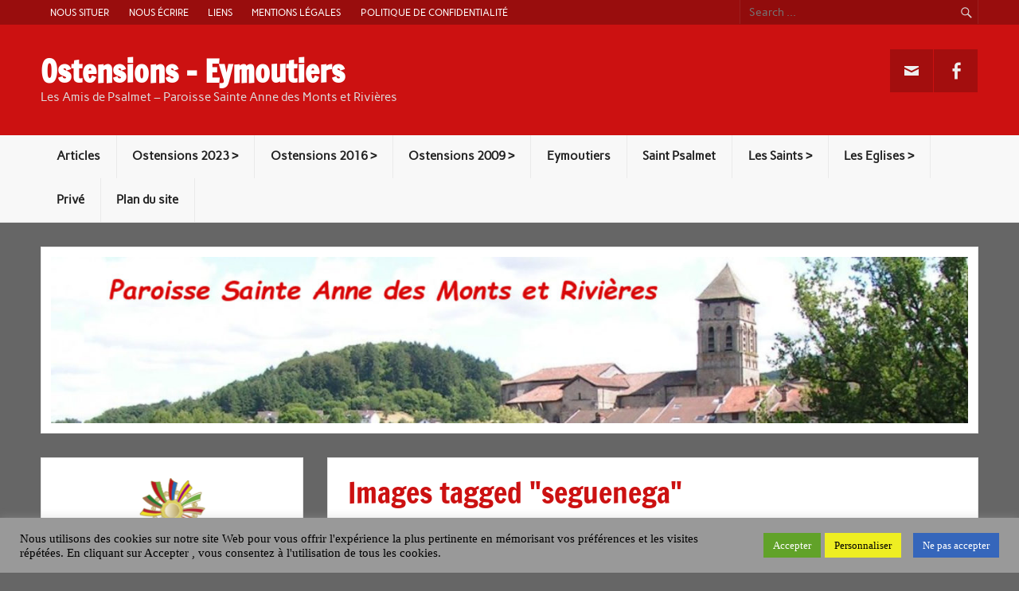

--- FILE ---
content_type: text/html; charset=UTF-8
request_url: https://www.ostensions-eymoutiers.fr/ngg_tag/seguenega/
body_size: 19206
content:
<!DOCTYPE html><!-- HTML 5 -->
<html lang="fr-FR">

<head>
<meta charset="UTF-8" />
<meta name="viewport" content="width=device-width, initial-scale=1">
<link rel="profile" href="https://gmpg.org/xfn/11" />
<link rel="pingback" href="https://www.ostensions-eymoutiers.fr/xmlrpc.php" />

<meta name='robots' content='index, follow, max-image-preview:large, max-snippet:-1, max-video-preview:-1' />
	<style>img:is([sizes="auto" i], [sizes^="auto," i]) { contain-intrinsic-size: 3000px 1500px }</style>
	
	<!-- This site is optimized with the Yoast SEO plugin v26.7 - https://yoast.com/wordpress/plugins/seo/ -->
	<title>Séguénéga Archives - Ostensions - Eymoutiers</title>
	<link rel="canonical" href="https://www.ostensions-eymoutiers.fr/ngg_tag/seguenega/" />
	<meta property="og:locale" content="fr_FR" />
	<meta property="og:type" content="article" />
	<meta property="og:title" content="Séguénéga Archives - Ostensions - Eymoutiers" />
	<meta property="og:url" content="https://www.ostensions-eymoutiers.fr/ngg_tag/seguenega/" />
	<meta property="og:site_name" content="Ostensions - Eymoutiers" />
	<meta property="og:image" content="https://www.ostensions-eymoutiers.fr/wp-content/uploads/ngg_featured/St-Psalmet.jpg" />
	<meta property="og:image:width" content="1209" />
	<meta property="og:image:height" content="1080" />
	<meta property="og:image:type" content="image/jpeg" />
	<meta name="twitter:card" content="summary_large_image" />
	<script type="application/ld+json" class="yoast-schema-graph">{"@context":"https://schema.org","@graph":[{"@type":"CollectionPage","@id":"https://www.ostensions-eymoutiers.fr/ngg_tag/seguenega/","url":"https://www.ostensions-eymoutiers.fr/ngg_tag/seguenega/","name":"Séguénéga Archives - Ostensions - Eymoutiers","isPartOf":{"@id":"https://www.ostensions-eymoutiers.fr/#website"},"breadcrumb":{"@id":"https://www.ostensions-eymoutiers.fr/ngg_tag/seguenega/#breadcrumb"},"inLanguage":"fr-FR"},{"@type":"BreadcrumbList","@id":"https://www.ostensions-eymoutiers.fr/ngg_tag/seguenega/#breadcrumb","itemListElement":[{"@type":"ListItem","position":1,"name":"Accueil","item":"https://www.ostensions-eymoutiers.fr/"},{"@type":"ListItem","position":2,"name":"Séguénéga"}]},{"@type":"WebSite","@id":"https://www.ostensions-eymoutiers.fr/#website","url":"https://www.ostensions-eymoutiers.fr/","name":"Ostensions - Eymoutiers","description":"Les Amis de Psalmet - Paroisse Sainte Anne des Monts et Rivières","publisher":{"@id":"https://www.ostensions-eymoutiers.fr/#organization"},"potentialAction":[{"@type":"SearchAction","target":{"@type":"EntryPoint","urlTemplate":"https://www.ostensions-eymoutiers.fr/?s={search_term_string}"},"query-input":{"@type":"PropertyValueSpecification","valueRequired":true,"valueName":"search_term_string"}}],"inLanguage":"fr-FR"},{"@type":"Organization","@id":"https://www.ostensions-eymoutiers.fr/#organization","name":"Paroisse Sainte Anne des Monts et Rivières","url":"https://www.ostensions-eymoutiers.fr/","logo":{"@type":"ImageObject","inLanguage":"fr-FR","@id":"https://www.ostensions-eymoutiers.fr/#/schema/logo/image/","url":"https://www.ostensions-eymoutiers.fr/wp-content/uploads/2017/11/logo-Paroisse-petit.jpg","contentUrl":"https://www.ostensions-eymoutiers.fr/wp-content/uploads/2017/11/logo-Paroisse-petit.jpg","width":114,"height":125,"caption":"Paroisse Sainte Anne des Monts et Rivières"},"image":{"@id":"https://www.ostensions-eymoutiers.fr/#/schema/logo/image/"},"sameAs":["https://www.facebook.com/ostensions.eymoutiers/","https://www.youtube.com/channel/UCpmA-ojZvyBt0C-xeVV5vCg"]}]}</script>
	<!-- / Yoast SEO plugin. -->


<link rel="alternate" type="application/rss+xml" title="Ostensions - Eymoutiers &raquo; Flux" href="https://www.ostensions-eymoutiers.fr/feed/" />
<link rel="alternate" type="application/rss+xml" title="Ostensions - Eymoutiers &raquo; Flux des commentaires" href="https://www.ostensions-eymoutiers.fr/comments/feed/" />
<script type="text/javascript">
/* <![CDATA[ */
window._wpemojiSettings = {"baseUrl":"https:\/\/s.w.org\/images\/core\/emoji\/16.0.1\/72x72\/","ext":".png","svgUrl":"https:\/\/s.w.org\/images\/core\/emoji\/16.0.1\/svg\/","svgExt":".svg","source":{"concatemoji":"https:\/\/www.ostensions-eymoutiers.fr\/wp-includes\/js\/wp-emoji-release.min.js?ver=f8d70af6ee28437d6ef21f3d0f23309f"}};
/*! This file is auto-generated */
!function(s,n){var o,i,e;function c(e){try{var t={supportTests:e,timestamp:(new Date).valueOf()};sessionStorage.setItem(o,JSON.stringify(t))}catch(e){}}function p(e,t,n){e.clearRect(0,0,e.canvas.width,e.canvas.height),e.fillText(t,0,0);var t=new Uint32Array(e.getImageData(0,0,e.canvas.width,e.canvas.height).data),a=(e.clearRect(0,0,e.canvas.width,e.canvas.height),e.fillText(n,0,0),new Uint32Array(e.getImageData(0,0,e.canvas.width,e.canvas.height).data));return t.every(function(e,t){return e===a[t]})}function u(e,t){e.clearRect(0,0,e.canvas.width,e.canvas.height),e.fillText(t,0,0);for(var n=e.getImageData(16,16,1,1),a=0;a<n.data.length;a++)if(0!==n.data[a])return!1;return!0}function f(e,t,n,a){switch(t){case"flag":return n(e,"\ud83c\udff3\ufe0f\u200d\u26a7\ufe0f","\ud83c\udff3\ufe0f\u200b\u26a7\ufe0f")?!1:!n(e,"\ud83c\udde8\ud83c\uddf6","\ud83c\udde8\u200b\ud83c\uddf6")&&!n(e,"\ud83c\udff4\udb40\udc67\udb40\udc62\udb40\udc65\udb40\udc6e\udb40\udc67\udb40\udc7f","\ud83c\udff4\u200b\udb40\udc67\u200b\udb40\udc62\u200b\udb40\udc65\u200b\udb40\udc6e\u200b\udb40\udc67\u200b\udb40\udc7f");case"emoji":return!a(e,"\ud83e\udedf")}return!1}function g(e,t,n,a){var r="undefined"!=typeof WorkerGlobalScope&&self instanceof WorkerGlobalScope?new OffscreenCanvas(300,150):s.createElement("canvas"),o=r.getContext("2d",{willReadFrequently:!0}),i=(o.textBaseline="top",o.font="600 32px Arial",{});return e.forEach(function(e){i[e]=t(o,e,n,a)}),i}function t(e){var t=s.createElement("script");t.src=e,t.defer=!0,s.head.appendChild(t)}"undefined"!=typeof Promise&&(o="wpEmojiSettingsSupports",i=["flag","emoji"],n.supports={everything:!0,everythingExceptFlag:!0},e=new Promise(function(e){s.addEventListener("DOMContentLoaded",e,{once:!0})}),new Promise(function(t){var n=function(){try{var e=JSON.parse(sessionStorage.getItem(o));if("object"==typeof e&&"number"==typeof e.timestamp&&(new Date).valueOf()<e.timestamp+604800&&"object"==typeof e.supportTests)return e.supportTests}catch(e){}return null}();if(!n){if("undefined"!=typeof Worker&&"undefined"!=typeof OffscreenCanvas&&"undefined"!=typeof URL&&URL.createObjectURL&&"undefined"!=typeof Blob)try{var e="postMessage("+g.toString()+"("+[JSON.stringify(i),f.toString(),p.toString(),u.toString()].join(",")+"));",a=new Blob([e],{type:"text/javascript"}),r=new Worker(URL.createObjectURL(a),{name:"wpTestEmojiSupports"});return void(r.onmessage=function(e){c(n=e.data),r.terminate(),t(n)})}catch(e){}c(n=g(i,f,p,u))}t(n)}).then(function(e){for(var t in e)n.supports[t]=e[t],n.supports.everything=n.supports.everything&&n.supports[t],"flag"!==t&&(n.supports.everythingExceptFlag=n.supports.everythingExceptFlag&&n.supports[t]);n.supports.everythingExceptFlag=n.supports.everythingExceptFlag&&!n.supports.flag,n.DOMReady=!1,n.readyCallback=function(){n.DOMReady=!0}}).then(function(){return e}).then(function(){var e;n.supports.everything||(n.readyCallback(),(e=n.source||{}).concatemoji?t(e.concatemoji):e.wpemoji&&e.twemoji&&(t(e.twemoji),t(e.wpemoji)))}))}((window,document),window._wpemojiSettings);
/* ]]> */
</script>
<link rel='stylesheet' id='scap.flashblock-css' href='https://www.ostensions-eymoutiers.fr/wp-content/plugins/compact-wp-audio-player/css/flashblock.css?ver=f8d70af6ee28437d6ef21f3d0f23309f' type='text/css' media='all' />
<link rel='stylesheet' id='scap.player-css' href='https://www.ostensions-eymoutiers.fr/wp-content/plugins/compact-wp-audio-player/css/player.css?ver=f8d70af6ee28437d6ef21f3d0f23309f' type='text/css' media='all' />
<link rel='stylesheet' id='rubine-custom-fonts-css' href='https://www.ostensions-eymoutiers.fr/wp-content/themes/rubine-lite/css/custom-fonts.css?ver=20180413' type='text/css' media='all' />
<style id='wp-emoji-styles-inline-css' type='text/css'>

	img.wp-smiley, img.emoji {
		display: inline !important;
		border: none !important;
		box-shadow: none !important;
		height: 1em !important;
		width: 1em !important;
		margin: 0 0.07em !important;
		vertical-align: -0.1em !important;
		background: none !important;
		padding: 0 !important;
	}
</style>
<link rel='stylesheet' id='wp-block-library-css' href='https://www.ostensions-eymoutiers.fr/wp-includes/css/dist/block-library/style.min.css?ver=f8d70af6ee28437d6ef21f3d0f23309f' type='text/css' media='all' />
<style id='classic-theme-styles-inline-css' type='text/css'>
/*! This file is auto-generated */
.wp-block-button__link{color:#fff;background-color:#32373c;border-radius:9999px;box-shadow:none;text-decoration:none;padding:calc(.667em + 2px) calc(1.333em + 2px);font-size:1.125em}.wp-block-file__button{background:#32373c;color:#fff;text-decoration:none}
</style>
<style id='global-styles-inline-css' type='text/css'>
:root{--wp--preset--aspect-ratio--square: 1;--wp--preset--aspect-ratio--4-3: 4/3;--wp--preset--aspect-ratio--3-4: 3/4;--wp--preset--aspect-ratio--3-2: 3/2;--wp--preset--aspect-ratio--2-3: 2/3;--wp--preset--aspect-ratio--16-9: 16/9;--wp--preset--aspect-ratio--9-16: 9/16;--wp--preset--color--black: #353535;--wp--preset--color--cyan-bluish-gray: #abb8c3;--wp--preset--color--white: #ffffff;--wp--preset--color--pale-pink: #f78da7;--wp--preset--color--vivid-red: #cf2e2e;--wp--preset--color--luminous-vivid-orange: #ff6900;--wp--preset--color--luminous-vivid-amber: #fcb900;--wp--preset--color--light-green-cyan: #7bdcb5;--wp--preset--color--vivid-green-cyan: #00d084;--wp--preset--color--pale-cyan-blue: #8ed1fc;--wp--preset--color--vivid-cyan-blue: #0693e3;--wp--preset--color--vivid-purple: #9b51e0;--wp--preset--color--primary: #cc1111;--wp--preset--color--light-gray: #f0f0f0;--wp--preset--color--dark-gray: #777777;--wp--preset--gradient--vivid-cyan-blue-to-vivid-purple: linear-gradient(135deg,rgba(6,147,227,1) 0%,rgb(155,81,224) 100%);--wp--preset--gradient--light-green-cyan-to-vivid-green-cyan: linear-gradient(135deg,rgb(122,220,180) 0%,rgb(0,208,130) 100%);--wp--preset--gradient--luminous-vivid-amber-to-luminous-vivid-orange: linear-gradient(135deg,rgba(252,185,0,1) 0%,rgba(255,105,0,1) 100%);--wp--preset--gradient--luminous-vivid-orange-to-vivid-red: linear-gradient(135deg,rgba(255,105,0,1) 0%,rgb(207,46,46) 100%);--wp--preset--gradient--very-light-gray-to-cyan-bluish-gray: linear-gradient(135deg,rgb(238,238,238) 0%,rgb(169,184,195) 100%);--wp--preset--gradient--cool-to-warm-spectrum: linear-gradient(135deg,rgb(74,234,220) 0%,rgb(151,120,209) 20%,rgb(207,42,186) 40%,rgb(238,44,130) 60%,rgb(251,105,98) 80%,rgb(254,248,76) 100%);--wp--preset--gradient--blush-light-purple: linear-gradient(135deg,rgb(255,206,236) 0%,rgb(152,150,240) 100%);--wp--preset--gradient--blush-bordeaux: linear-gradient(135deg,rgb(254,205,165) 0%,rgb(254,45,45) 50%,rgb(107,0,62) 100%);--wp--preset--gradient--luminous-dusk: linear-gradient(135deg,rgb(255,203,112) 0%,rgb(199,81,192) 50%,rgb(65,88,208) 100%);--wp--preset--gradient--pale-ocean: linear-gradient(135deg,rgb(255,245,203) 0%,rgb(182,227,212) 50%,rgb(51,167,181) 100%);--wp--preset--gradient--electric-grass: linear-gradient(135deg,rgb(202,248,128) 0%,rgb(113,206,126) 100%);--wp--preset--gradient--midnight: linear-gradient(135deg,rgb(2,3,129) 0%,rgb(40,116,252) 100%);--wp--preset--font-size--small: 13px;--wp--preset--font-size--medium: 20px;--wp--preset--font-size--large: 36px;--wp--preset--font-size--x-large: 42px;--wp--preset--spacing--20: 0.44rem;--wp--preset--spacing--30: 0.67rem;--wp--preset--spacing--40: 1rem;--wp--preset--spacing--50: 1.5rem;--wp--preset--spacing--60: 2.25rem;--wp--preset--spacing--70: 3.38rem;--wp--preset--spacing--80: 5.06rem;--wp--preset--shadow--natural: 6px 6px 9px rgba(0, 0, 0, 0.2);--wp--preset--shadow--deep: 12px 12px 50px rgba(0, 0, 0, 0.4);--wp--preset--shadow--sharp: 6px 6px 0px rgba(0, 0, 0, 0.2);--wp--preset--shadow--outlined: 6px 6px 0px -3px rgba(255, 255, 255, 1), 6px 6px rgba(0, 0, 0, 1);--wp--preset--shadow--crisp: 6px 6px 0px rgba(0, 0, 0, 1);}:where(.is-layout-flex){gap: 0.5em;}:where(.is-layout-grid){gap: 0.5em;}body .is-layout-flex{display: flex;}.is-layout-flex{flex-wrap: wrap;align-items: center;}.is-layout-flex > :is(*, div){margin: 0;}body .is-layout-grid{display: grid;}.is-layout-grid > :is(*, div){margin: 0;}:where(.wp-block-columns.is-layout-flex){gap: 2em;}:where(.wp-block-columns.is-layout-grid){gap: 2em;}:where(.wp-block-post-template.is-layout-flex){gap: 1.25em;}:where(.wp-block-post-template.is-layout-grid){gap: 1.25em;}.has-black-color{color: var(--wp--preset--color--black) !important;}.has-cyan-bluish-gray-color{color: var(--wp--preset--color--cyan-bluish-gray) !important;}.has-white-color{color: var(--wp--preset--color--white) !important;}.has-pale-pink-color{color: var(--wp--preset--color--pale-pink) !important;}.has-vivid-red-color{color: var(--wp--preset--color--vivid-red) !important;}.has-luminous-vivid-orange-color{color: var(--wp--preset--color--luminous-vivid-orange) !important;}.has-luminous-vivid-amber-color{color: var(--wp--preset--color--luminous-vivid-amber) !important;}.has-light-green-cyan-color{color: var(--wp--preset--color--light-green-cyan) !important;}.has-vivid-green-cyan-color{color: var(--wp--preset--color--vivid-green-cyan) !important;}.has-pale-cyan-blue-color{color: var(--wp--preset--color--pale-cyan-blue) !important;}.has-vivid-cyan-blue-color{color: var(--wp--preset--color--vivid-cyan-blue) !important;}.has-vivid-purple-color{color: var(--wp--preset--color--vivid-purple) !important;}.has-black-background-color{background-color: var(--wp--preset--color--black) !important;}.has-cyan-bluish-gray-background-color{background-color: var(--wp--preset--color--cyan-bluish-gray) !important;}.has-white-background-color{background-color: var(--wp--preset--color--white) !important;}.has-pale-pink-background-color{background-color: var(--wp--preset--color--pale-pink) !important;}.has-vivid-red-background-color{background-color: var(--wp--preset--color--vivid-red) !important;}.has-luminous-vivid-orange-background-color{background-color: var(--wp--preset--color--luminous-vivid-orange) !important;}.has-luminous-vivid-amber-background-color{background-color: var(--wp--preset--color--luminous-vivid-amber) !important;}.has-light-green-cyan-background-color{background-color: var(--wp--preset--color--light-green-cyan) !important;}.has-vivid-green-cyan-background-color{background-color: var(--wp--preset--color--vivid-green-cyan) !important;}.has-pale-cyan-blue-background-color{background-color: var(--wp--preset--color--pale-cyan-blue) !important;}.has-vivid-cyan-blue-background-color{background-color: var(--wp--preset--color--vivid-cyan-blue) !important;}.has-vivid-purple-background-color{background-color: var(--wp--preset--color--vivid-purple) !important;}.has-black-border-color{border-color: var(--wp--preset--color--black) !important;}.has-cyan-bluish-gray-border-color{border-color: var(--wp--preset--color--cyan-bluish-gray) !important;}.has-white-border-color{border-color: var(--wp--preset--color--white) !important;}.has-pale-pink-border-color{border-color: var(--wp--preset--color--pale-pink) !important;}.has-vivid-red-border-color{border-color: var(--wp--preset--color--vivid-red) !important;}.has-luminous-vivid-orange-border-color{border-color: var(--wp--preset--color--luminous-vivid-orange) !important;}.has-luminous-vivid-amber-border-color{border-color: var(--wp--preset--color--luminous-vivid-amber) !important;}.has-light-green-cyan-border-color{border-color: var(--wp--preset--color--light-green-cyan) !important;}.has-vivid-green-cyan-border-color{border-color: var(--wp--preset--color--vivid-green-cyan) !important;}.has-pale-cyan-blue-border-color{border-color: var(--wp--preset--color--pale-cyan-blue) !important;}.has-vivid-cyan-blue-border-color{border-color: var(--wp--preset--color--vivid-cyan-blue) !important;}.has-vivid-purple-border-color{border-color: var(--wp--preset--color--vivid-purple) !important;}.has-vivid-cyan-blue-to-vivid-purple-gradient-background{background: var(--wp--preset--gradient--vivid-cyan-blue-to-vivid-purple) !important;}.has-light-green-cyan-to-vivid-green-cyan-gradient-background{background: var(--wp--preset--gradient--light-green-cyan-to-vivid-green-cyan) !important;}.has-luminous-vivid-amber-to-luminous-vivid-orange-gradient-background{background: var(--wp--preset--gradient--luminous-vivid-amber-to-luminous-vivid-orange) !important;}.has-luminous-vivid-orange-to-vivid-red-gradient-background{background: var(--wp--preset--gradient--luminous-vivid-orange-to-vivid-red) !important;}.has-very-light-gray-to-cyan-bluish-gray-gradient-background{background: var(--wp--preset--gradient--very-light-gray-to-cyan-bluish-gray) !important;}.has-cool-to-warm-spectrum-gradient-background{background: var(--wp--preset--gradient--cool-to-warm-spectrum) !important;}.has-blush-light-purple-gradient-background{background: var(--wp--preset--gradient--blush-light-purple) !important;}.has-blush-bordeaux-gradient-background{background: var(--wp--preset--gradient--blush-bordeaux) !important;}.has-luminous-dusk-gradient-background{background: var(--wp--preset--gradient--luminous-dusk) !important;}.has-pale-ocean-gradient-background{background: var(--wp--preset--gradient--pale-ocean) !important;}.has-electric-grass-gradient-background{background: var(--wp--preset--gradient--electric-grass) !important;}.has-midnight-gradient-background{background: var(--wp--preset--gradient--midnight) !important;}.has-small-font-size{font-size: var(--wp--preset--font-size--small) !important;}.has-medium-font-size{font-size: var(--wp--preset--font-size--medium) !important;}.has-large-font-size{font-size: var(--wp--preset--font-size--large) !important;}.has-x-large-font-size{font-size: var(--wp--preset--font-size--x-large) !important;}
:where(.wp-block-post-template.is-layout-flex){gap: 1.25em;}:where(.wp-block-post-template.is-layout-grid){gap: 1.25em;}
:where(.wp-block-columns.is-layout-flex){gap: 2em;}:where(.wp-block-columns.is-layout-grid){gap: 2em;}
:root :where(.wp-block-pullquote){font-size: 1.5em;line-height: 1.6;}
</style>
<link rel='stylesheet' id='cookie-law-info-css' href='https://www.ostensions-eymoutiers.fr/wp-content/plugins/cookie-law-info/legacy/public/css/cookie-law-info-public.css?ver=3.3.9.1' type='text/css' media='all' />
<link rel='stylesheet' id='cookie-law-info-gdpr-css' href='https://www.ostensions-eymoutiers.fr/wp-content/plugins/cookie-law-info/legacy/public/css/cookie-law-info-gdpr.css?ver=3.3.9.1' type='text/css' media='all' />
<link rel='stylesheet' id='sow-image-default-c67d20f9f743-css' href='https://www.ostensions-eymoutiers.fr/wp-content/uploads/siteorigin-widgets/sow-image-default-c67d20f9f743.css?ver=f8d70af6ee28437d6ef21f3d0f23309f' type='text/css' media='all' />
<link rel='stylesheet' id='sow-image-default-e8513d21b1d5-css' href='https://www.ostensions-eymoutiers.fr/wp-content/uploads/siteorigin-widgets/sow-image-default-e8513d21b1d5.css?ver=f8d70af6ee28437d6ef21f3d0f23309f' type='text/css' media='all' />
<link rel='stylesheet' id='toc-screen-css' href='https://www.ostensions-eymoutiers.fr/wp-content/plugins/table-of-contents-plus/screen.min.css?ver=2411.1' type='text/css' media='all' />
<link rel='stylesheet' id='ngg_trigger_buttons-css' href='https://www.ostensions-eymoutiers.fr/wp-content/plugins/nextgen-gallery/static/GalleryDisplay/trigger_buttons.css?ver=4.0.3' type='text/css' media='all' />
<link rel='stylesheet' id='simplelightbox-0-css' href='https://www.ostensions-eymoutiers.fr/wp-content/plugins/nextgen-gallery/static/Lightbox/simplelightbox/simple-lightbox.css?ver=4.0.3' type='text/css' media='all' />
<link rel='stylesheet' id='fontawesome_v4_shim_style-css' href='https://www.ostensions-eymoutiers.fr/wp-content/plugins/nextgen-gallery/static/FontAwesome/css/v4-shims.min.css?ver=f8d70af6ee28437d6ef21f3d0f23309f' type='text/css' media='all' />
<link rel='stylesheet' id='fontawesome-css' href='https://www.ostensions-eymoutiers.fr/wp-content/plugins/nextgen-gallery/static/FontAwesome/css/all.min.css?ver=f8d70af6ee28437d6ef21f3d0f23309f' type='text/css' media='all' />
<link rel='stylesheet' id='nextgen_pagination_style-css' href='https://www.ostensions-eymoutiers.fr/wp-content/plugins/nextgen-gallery/static/GalleryDisplay/pagination_style.css?ver=4.0.3' type='text/css' media='all' />
<link rel='stylesheet' id='nextgen_basic_thumbnails_style-css' href='https://www.ostensions-eymoutiers.fr/wp-content/plugins/nextgen-gallery/static/Thumbnails/nextgen_basic_thumbnails.css?ver=4.0.3' type='text/css' media='all' />
<link rel='stylesheet' id='rubine-lite-stylesheet-css' href='https://www.ostensions-eymoutiers.fr/wp-content/themes/rubine-lite/style.css?ver=1.5.5' type='text/css' media='all' />
<link rel='stylesheet' id='genericons-css' href='https://www.ostensions-eymoutiers.fr/wp-content/themes/rubine-lite/css/genericons/genericons.css?ver=3.4.1' type='text/css' media='all' />
<link rel='stylesheet' id='tablepress-default-css' href='https://www.ostensions-eymoutiers.fr/wp-content/plugins/tablepress/css/build/default.css?ver=3.2.6' type='text/css' media='all' />
<script type="text/javascript" src="https://www.ostensions-eymoutiers.fr/wp-content/plugins/compact-wp-audio-player/js/soundmanager2-nodebug-jsmin.js?ver=f8d70af6ee28437d6ef21f3d0f23309f" id="scap.soundmanager2-js"></script>
<script type="text/javascript" src="https://www.ostensions-eymoutiers.fr/wp-includes/js/tinymce/tinymce.min.js?ver=49110-20250317" id="wp-tinymce-root-js"></script>
<script type="text/javascript" src="https://www.ostensions-eymoutiers.fr/wp-includes/js/tinymce/plugins/compat3x/plugin.min.js?ver=49110-20250317" id="wp-tinymce-js"></script>
<script type="text/javascript" src="https://www.ostensions-eymoutiers.fr/wp-includes/js/jquery/jquery.min.js?ver=3.7.1" id="jquery-core-js"></script>
<script type="text/javascript" src="https://www.ostensions-eymoutiers.fr/wp-includes/js/jquery/jquery-migrate.min.js?ver=3.4.1" id="jquery-migrate-js"></script>
<script type="text/javascript" id="cookie-law-info-js-extra">
/* <![CDATA[ */
var Cli_Data = {"nn_cookie_ids":[],"cookielist":[],"non_necessary_cookies":[],"ccpaEnabled":"","ccpaRegionBased":"","ccpaBarEnabled":"1","strictlyEnabled":["necessary","obligatoire"],"ccpaType":"gdpr","js_blocking":"1","custom_integration":"","triggerDomRefresh":"","secure_cookies":""};
var cli_cookiebar_settings = {"animate_speed_hide":"500","animate_speed_show":"500","background":"#999999","border":"#b1a6a6c2","border_on":"","button_1_button_colour":"#61a229","button_1_button_hover":"#4e8221","button_1_link_colour":"#fff","button_1_as_button":"1","button_1_new_win":"","button_2_button_colour":"#dd9933","button_2_button_hover":"#b17a29","button_2_link_colour":"#000000","button_2_as_button":"1","button_2_hidebar":"","button_3_button_colour":"#3566bb","button_3_button_hover":"#2a5296","button_3_link_colour":"#fff","button_3_as_button":"1","button_3_new_win":"","button_4_button_colour":"#eeee22","button_4_button_hover":"#bebe1b","button_4_link_colour":"#000000","button_4_as_button":"1","button_7_button_colour":"#61a229","button_7_button_hover":"#4e8221","button_7_link_colour":"#fff","button_7_as_button":"1","button_7_new_win":"","font_family":"Georgia, serif","header_fix":"","notify_animate_hide":"1","notify_animate_show":"1","notify_div_id":"#cookie-law-info-bar","notify_position_horizontal":"right","notify_position_vertical":"bottom","scroll_close":"","scroll_close_reload":"","accept_close_reload":"","reject_close_reload":"","showagain_tab":"","showagain_background":"#fff","showagain_border":"#000","showagain_div_id":"#cookie-law-info-again","showagain_x_position":"100px","text":"#000000","show_once_yn":"","show_once":"10000","logging_on":"","as_popup":"","popup_overlay":"","bar_heading_text":"","cookie_bar_as":"banner","popup_showagain_position":"bottom-right","widget_position":"left"};
var log_object = {"ajax_url":"https:\/\/www.ostensions-eymoutiers.fr\/wp-admin\/admin-ajax.php"};
/* ]]> */
</script>
<script type="text/javascript" src="https://www.ostensions-eymoutiers.fr/wp-content/plugins/cookie-law-info/legacy/public/js/cookie-law-info-public.js?ver=3.3.9.1" id="cookie-law-info-js"></script>
<script type="text/javascript" id="photocrati_ajax-js-extra">
/* <![CDATA[ */
var photocrati_ajax = {"url":"https:\/\/www.ostensions-eymoutiers.fr\/index.php?photocrati_ajax=1","rest_url":"https:\/\/www.ostensions-eymoutiers.fr\/wp-json\/","wp_home_url":"https:\/\/www.ostensions-eymoutiers.fr","wp_site_url":"https:\/\/www.ostensions-eymoutiers.fr","wp_root_url":"https:\/\/www.ostensions-eymoutiers.fr","wp_plugins_url":"https:\/\/www.ostensions-eymoutiers.fr\/wp-content\/plugins","wp_content_url":"https:\/\/www.ostensions-eymoutiers.fr\/wp-content","wp_includes_url":"https:\/\/www.ostensions-eymoutiers.fr\/wp-includes\/","ngg_param_slug":"nggallery","rest_nonce":"1266fc8e02"};
/* ]]> */
</script>
<script type="text/javascript" src="https://www.ostensions-eymoutiers.fr/wp-content/plugins/nextgen-gallery/static/Legacy/ajax.min.js?ver=4.0.3" id="photocrati_ajax-js"></script>
<script type="text/javascript" src="https://www.ostensions-eymoutiers.fr/wp-content/plugins/nextgen-gallery/static/FontAwesome/js/v4-shims.min.js?ver=5.3.1" id="fontawesome_v4_shim-js"></script>
<script type="text/javascript" defer crossorigin="anonymous" data-auto-replace-svg="false" data-keep-original-source="false" data-search-pseudo-elements src="https://www.ostensions-eymoutiers.fr/wp-content/plugins/nextgen-gallery/static/FontAwesome/js/all.min.js?ver=5.3.1" id="fontawesome-js"></script>
<script type="text/javascript" src="https://www.ostensions-eymoutiers.fr/wp-content/plugins/nextgen-gallery/static/Thumbnails/nextgen_basic_thumbnails.js?ver=4.0.3" id="nextgen_basic_thumbnails_script-js"></script>
<!--[if lt IE 9]>
<script type="text/javascript" src="https://www.ostensions-eymoutiers.fr/wp-content/themes/rubine-lite/js/html5shiv.min.js?ver=3.7.3" id="html5shiv-js"></script>
<![endif]-->
<script type="text/javascript" id="rubine-lite-jquery-navigation-js-extra">
/* <![CDATA[ */
var rubine_navigation_params = {"menuTitle":"Menu"};
/* ]]> */
</script>
<script type="text/javascript" src="https://www.ostensions-eymoutiers.fr/wp-content/themes/rubine-lite/js/navigation.js?ver=20160719" id="rubine-lite-jquery-navigation-js"></script>
<link rel="https://api.w.org/" href="https://www.ostensions-eymoutiers.fr/wp-json/" /><link rel="alternate" title="JSON" type="application/json" href="https://www.ostensions-eymoutiers.fr/wp-json/wp/v2/posts/0" /><link rel="alternate" title="oEmbed (JSON)" type="application/json+oembed" href="https://www.ostensions-eymoutiers.fr/wp-json/oembed/1.0/embed?url" />
<link rel="alternate" title="oEmbed (XML)" type="text/xml+oembed" href="https://www.ostensions-eymoutiers.fr/wp-json/oembed/1.0/embed?url&#038;format=xml" />
<!-- Saisissez vos scripts ici --><!-- Analytics by WP Statistics - https://wp-statistics.com -->
<style type="text/css">
			@media only screen and (min-width: 60em) {
				#content {
					float: right;
					padding-right: 0;
					padding-left: 2em;
				}
				#sidebar {
					float: left;
				}	
			}
		</style><style type="text/css" id="custom-background-css">
body.custom-background { background-color: #666666; }
</style>
	<link rel="icon" href="https://www.ostensions-eymoutiers.fr/wp-content/uploads/2015/08/cropped-Logo-ostensions-2016-e1438694284780-1-32x32.jpg" sizes="32x32" />
<link rel="icon" href="https://www.ostensions-eymoutiers.fr/wp-content/uploads/2015/08/cropped-Logo-ostensions-2016-e1438694284780-1-192x192.jpg" sizes="192x192" />
<link rel="apple-touch-icon" href="https://www.ostensions-eymoutiers.fr/wp-content/uploads/2015/08/cropped-Logo-ostensions-2016-e1438694284780-1-180x180.jpg" />
<meta name="msapplication-TileImage" content="https://www.ostensions-eymoutiers.fr/wp-content/uploads/2015/08/cropped-Logo-ostensions-2016-e1438694284780-1-270x270.jpg" />
</head>

<body data-rsssl=1 class="wp-singular -template-default page page-id- custom-background wp-theme-rubine-lite">

<a class="skip-link screen-reader-text" href="#content">Skip to content</a>


<div id="wrapper" class="hfeed">

	<div id="header-wrap">

		<div id="topheader-wrap">

			<div id="topheader" class="container clearfix">

				
					<div id="header-search">
						
	<form role="search" method="get" class="search-form" action="https://www.ostensions-eymoutiers.fr/">
		<label>
			<span class="screen-reader-text">Search for:</span>
			<input type="search" class="search-field" placeholder="Search &hellip;" value="" name="s">
		</label>
		<button type="submit" class="search-submit">
			<span class="genericon-search"></span>
		</button>
	</form>

					</div>

				
				
					<nav id="topnav" class="clearfix" role="navigation">
						<ul id="topnav-menu" class="top-navigation-menu"><li id="menu-item-1928" class="menu-item menu-item-type-post_type menu-item-object-page menu-item-1928"><a href="https://www.ostensions-eymoutiers.fr/eymoutiers-2/">Nous situer</a></li>
<li id="menu-item-10234" class="menu-item menu-item-type-custom menu-item-object-custom menu-item-10234"><a href="mailto:psalmet@ostensions-eymoutiers">Nous écrire</a></li>
<li id="menu-item-1927" class="menu-item menu-item-type-post_type menu-item-object-page menu-item-1927"><a href="https://www.ostensions-eymoutiers.fr/liens-et-adresses-utiles/">Liens</a></li>
<li id="menu-item-7363" class="menu-item menu-item-type-post_type menu-item-object-page menu-item-7363"><a href="https://www.ostensions-eymoutiers.fr/mentions-legales/">Mentions légales</a></li>
<li id="menu-item-10194" class="menu-item menu-item-type-post_type menu-item-object-page menu-item-privacy-policy menu-item-10194"><a rel="privacy-policy" href="https://www.ostensions-eymoutiers.fr/politique-de-confidentialite/">Politique de confidentialité</a></li>
</ul>					</nav>

				
			</div>

		</div>

		<header id="header" class="container clearfix" role="banner">

			<div id="logo">

								
            <p class="site-title"><a href="https://www.ostensions-eymoutiers.fr/" rel="home">Ostensions &#8211; Eymoutiers</a></p>

	    				
			<p class="site-description">Les Amis de Psalmet &#8211; Paroisse Sainte Anne des Monts et Rivières</p>

		
			</div>

			<div id="header-content" class="clearfix">

			
				<div id="header-social-icons" class="social-icons-wrap clearfix">
					<ul id="menu-social" class="social-icons-menu"><li id="menu-item-10205" class="menu-item menu-item-type-custom menu-item-object-custom menu-item-10205"><a href="mailto:psalmet@ostensions-eymoutiers"><span class="screen-reader-text">Nous écrire</span></a></li>
<li id="menu-item-10215" class="menu-item menu-item-type-custom menu-item-object-custom menu-item-10215"><a href="https://www.facebook.com/pg/ostensions.eymoutiers"><span class="screen-reader-text">Facebook</span></a></li>
</ul>				</div>

			
			</div>

		</header>

	</div>

	<div id="mainnav-wrap">

		<nav id="mainnav" class="container clearfix" role="navigation">
			<ul id="mainnav-menu" class="main-navigation-menu"><li id="menu-item-8523" class="menu-item menu-item-type-custom menu-item-object-custom menu-item-home menu-item-8523"><a href="https://www.ostensions-eymoutiers.fr/">Articles</a></li>
<li id="menu-item-10536" class="menu-item menu-item-type-post_type menu-item-object-page menu-item-has-children menu-item-10536"><a href="https://www.ostensions-eymoutiers.fr/ostensions-2023/" title="Ostensions 2023">Ostensions 2023 ></a>
<ul class="sub-menu">
	<li id="menu-item-10559" class="menu-item menu-item-type-post_type menu-item-object-page menu-item-10559"><a href="https://www.ostensions-eymoutiers.fr/ostensions-2023/lancement-des-ostensions/" title="Lancement des ostensions">Lancement des ostensions 2023</a></li>
	<li id="menu-item-10612" class="menu-item menu-item-type-post_type menu-item-object-page menu-item-10612"><a href="https://www.ostensions-eymoutiers.fr/ostensions-2023/montee-du-drapeau/">Montée du drapeau 2023</a></li>
	<li id="menu-item-10727" class="menu-item menu-item-type-post_type menu-item-object-page menu-item-10727"><a href="https://www.ostensions-eymoutiers.fr/ostensions-2023/le-cortege-2023/">Le Cortège 2023</a></li>
	<li id="menu-item-10947" class="menu-item menu-item-type-post_type menu-item-object-page menu-item-10947"><a href="https://www.ostensions-eymoutiers.fr/photographies-bernard-brondel/">Photographies Bernard Brondel</a></li>
</ul>
</li>
<li id="menu-item-1864" class="menu-item menu-item-type-post_type menu-item-object-page menu-item-has-children menu-item-1864"><a href="https://www.ostensions-eymoutiers.fr/ostensions-2016/" title="Ostensions 2016">Ostensions 2016    ></a>
<ul class="sub-menu">
	<li id="menu-item-3323" class="menu-item menu-item-type-post_type menu-item-object-page menu-item-has-children menu-item-3323"><a href="https://www.ostensions-eymoutiers.fr/ostensions-2016/cloture-des-ostensions/" title="Clôture ">Clôture des ostensions    ></a>
	<ul class="sub-menu">
		<li id="menu-item-7387" class="menu-item menu-item-type-post_type menu-item-object-page menu-item-7387"><a href="https://www.ostensions-eymoutiers.fr/ostensions-2016/la-benediction-finale/">La bénédiction finale</a></li>
	</ul>
</li>
	<li id="menu-item-4209" class="menu-item menu-item-type-post_type menu-item-object-page menu-item-has-children menu-item-4209"><a href="https://www.ostensions-eymoutiers.fr/ostensions-2016/la-procession/" title="La Procession">La procession    ></a>
	<ul class="sub-menu">
		<li id="menu-item-3325" class="menu-item menu-item-type-post_type menu-item-object-page menu-item-3325"><a href="https://www.ostensions-eymoutiers.fr/ostensions-2016/la-procession/cortege-historique/" title="Cortège historique 2016">Cortège historique</a></li>
		<li id="menu-item-3324" class="menu-item menu-item-type-post_type menu-item-object-page menu-item-3324"><a href="https://www.ostensions-eymoutiers.fr/ostensions-2016/la-procession/cortege-ostensionnaire/" title="Cortège ostensionnaire 2016">Cortège ostensionnaire</a></li>
		<li id="menu-item-4211" class="menu-item menu-item-type-post_type menu-item-object-page menu-item-4211"><a href="https://www.ostensions-eymoutiers.fr/ostensions-2016/la-procession/cortege-1/">Cortège (1)</a></li>
		<li id="menu-item-4210" class="menu-item menu-item-type-post_type menu-item-object-page menu-item-4210"><a href="https://www.ostensions-eymoutiers.fr/ostensions-2016/la-procession/cortege-2/">Cortège (2)</a></li>
		<li id="menu-item-6157" class="menu-item menu-item-type-post_type menu-item-object-page menu-item-6157"><a href="https://www.ostensions-eymoutiers.fr/ostensions-2016/la-procession/cortege-3/">Cortège (3)</a></li>
	</ul>
</li>
	<li id="menu-item-3326" class="menu-item menu-item-type-post_type menu-item-object-page menu-item-3326"><a href="https://www.ostensions-eymoutiers.fr/ostensions-2016/messe-des-ostensions/" title="Messe des ostensions 2016">Messe des ostensions</a></li>
	<li id="menu-item-4329" class="menu-item menu-item-type-post_type menu-item-object-page menu-item-4329"><a href="https://www.ostensions-eymoutiers.fr/ostensions-2016/preparation-2016/">Préparation 2016</a></li>
	<li id="menu-item-2876" class="menu-item menu-item-type-post_type menu-item-object-page menu-item-2876"><a href="https://www.ostensions-eymoutiers.fr/ostensions-2016/pelerinage-a-loratoire-de-saint-psalmet/" title="oratoire de St Psalmet">Pèlerinage à l&rsquo;oratoire</a></li>
	<li id="menu-item-2547" class="menu-item menu-item-type-post_type menu-item-object-page menu-item-2547"><a href="https://www.ostensions-eymoutiers.fr/ostensions-2016/montee-benediction-drapeau/">Montée du drapeau</a></li>
	<li id="menu-item-2753" class="menu-item menu-item-type-post_type menu-item-object-page menu-item-2753"><a href="https://www.ostensions-eymoutiers.fr/ostensions-2016/message-video-de-mgr-francois-kalist/" title="Mgr François Kalist">Message de Mgr François Kalist</a></li>
	<li id="menu-item-2596" class="menu-item menu-item-type-post_type menu-item-object-page menu-item-2596"><a href="https://www.ostensions-eymoutiers.fr/ostensions-2016/ostensions-sur-ktotv/" title="Ostensions sur KTO">Ostensions sur KTOTV</a></li>
	<li id="menu-item-4187" class="menu-item menu-item-type-post_type menu-item-object-page menu-item-has-children menu-item-4187"><a href="https://www.ostensions-eymoutiers.fr/ostensions-2016/les-conferences/">Les conférences    ></a>
	<ul class="sub-menu">
		<li id="menu-item-2826" class="menu-item menu-item-type-post_type menu-item-object-page menu-item-2826"><a href="https://www.ostensions-eymoutiers.fr/ostensions-2016/les-conferences/conference-pere-jean-marie-mallet-guy/" title="Père J.M Mallet-Guy">Conférence Père J.M Mallet-Guy</a></li>
		<li id="menu-item-2842" class="menu-item menu-item-type-post_type menu-item-object-page menu-item-2842"><a href="https://www.ostensions-eymoutiers.fr/ostensions-2016/les-conferences/psalmet-priere-psaumes/" title="Sœur Cécile">Rencontres avec Sœur Cécile</a></li>
		<li id="menu-item-2643" class="menu-item menu-item-type-post_type menu-item-object-page menu-item-2643"><a href="https://www.ostensions-eymoutiers.fr/ostensions-2016/les-conferences/mgr-francois-blondel/" title="Mgr François Blondel ">Conférence Mgr François Blondel</a></li>
		<li id="menu-item-2667" class="menu-item menu-item-type-post_type menu-item-object-page menu-item-2667"><a href="https://www.ostensions-eymoutiers.fr/ostensions-2016/les-conferences/conference-christoph-theobald/" title="Père Christoph Théobald">Conférence Christoph Théobald</a></li>
		<li id="menu-item-2830" class="menu-item menu-item-type-post_type menu-item-object-page menu-item-2830"><a href="https://www.ostensions-eymoutiers.fr/ostensions-2016/les-conferences/conference-jean-francois-penhouet/" title="Jean François Penhouet">Conférence J.F Penhouet</a></li>
	</ul>
</li>
	<li id="menu-item-5534" class="menu-item menu-item-type-post_type menu-item-object-page menu-item-5534"><a href="https://www.ostensions-eymoutiers.fr/ostensions-2016/amis-de-psalmet-a-gueret/">Les Amis de Psalmet à Guéret</a></li>
	<li id="menu-item-5245" class="menu-item menu-item-type-post_type menu-item-object-page menu-item-5245"><a href="https://www.ostensions-eymoutiers.fr/ostensions-2016/amis-de-psalmet-a-pierre-buffiere/">Les Amis de Psalmet à Pierre-Buffière</a></li>
	<li id="menu-item-5246" class="menu-item menu-item-type-post_type menu-item-object-page menu-item-5246"><a href="https://www.ostensions-eymoutiers.fr/ostensions-2016/amis-de-psalmet-a-aureil/">Les Amis de Psalmet à Aureil</a></li>
	<li id="menu-item-4881" class="menu-item menu-item-type-post_type menu-item-object-page menu-item-4881"><a href="https://www.ostensions-eymoutiers.fr/ostensions-2016/amis-de-psalmet-a-saint-junien/">Les Amis de Psalmet à Saint Junien</a></li>
	<li id="menu-item-6940" class="menu-item menu-item-type-post_type menu-item-object-page menu-item-6940"><a href="https://www.ostensions-eymoutiers.fr/ostensions-2016/cloture-ostensions-limousines/"> Clôture des ostensions limousines </a></li>
	<li id="menu-item-1868" class="menu-item menu-item-type-post_type menu-item-object-page menu-item-1868"><a href="https://www.ostensions-eymoutiers.fr/ostensions-2016/repas-amis-de-psalmet/">Repas les Amis de Psalmet</a></li>
</ul>
</li>
<li id="menu-item-1289" class="menu-item menu-item-type-post_type menu-item-object-page menu-item-has-children menu-item-1289"><a href="https://www.ostensions-eymoutiers.fr/ostensions-2009/" title="2009">Ostensions 2009    ></a>
<ul class="sub-menu">
	<li id="menu-item-1290" class="menu-item menu-item-type-post_type menu-item-object-page menu-item-1290"><a href="https://www.ostensions-eymoutiers.fr/ostensions-2009/eymoutiers-decore/" title="Décoration">Eymoutiers décoré</a></li>
	<li id="menu-item-1291" class="menu-item menu-item-type-post_type menu-item-object-page menu-item-1291"><a href="https://www.ostensions-eymoutiers.fr/ostensions-2009/preparatifs-du-cortege/" title="Préparatifs">Préparatifs du cortège</a></li>
	<li id="menu-item-1292" class="menu-item menu-item-type-post_type menu-item-object-page menu-item-1292"><a href="https://www.ostensions-eymoutiers.fr/ostensions-2009/cortege-ostensionnaire/" title="Cortège">Cortège ostensionnaire</a></li>
	<li id="menu-item-1500" class="menu-item menu-item-type-post_type menu-item-object-page menu-item-1500"><a href="https://www.ostensions-eymoutiers.fr/ostensions-2009/les-reliques/" title="Reliques">Les reliques</a></li>
	<li id="menu-item-1608" class="menu-item menu-item-type-post_type menu-item-object-page menu-item-1608"><a href="https://www.ostensions-eymoutiers.fr/ostensions-2009/la-montee-du-drapeau/" title="Drapeau">La montée du drapeau</a></li>
</ul>
</li>
<li id="menu-item-1293" class="menu-item menu-item-type-post_type menu-item-object-page menu-item-1293"><a href="https://www.ostensions-eymoutiers.fr/eymoutiers/">Eymoutiers</a></li>
<li id="menu-item-1298" class="menu-item menu-item-type-post_type menu-item-object-page menu-item-1298"><a href="https://www.ostensions-eymoutiers.fr/saint-psalmet/" title="Psalmet">Saint Psalmet</a></li>
<li id="menu-item-1300" class="menu-item menu-item-type-post_type menu-item-object-page menu-item-has-children menu-item-1300"><a href="https://www.ostensions-eymoutiers.fr/les-saints-de-la-paroisse/" title="Les Saints">Les Saints   ></a>
<ul class="sub-menu">
	<li id="menu-item-1319" class="menu-item menu-item-type-post_type menu-item-object-page menu-item-1319"><a href="https://www.ostensions-eymoutiers.fr/les-saints-de-la-paroisse/sainte-anne/">Sainte Anne</a></li>
	<li id="menu-item-1723" class="menu-item menu-item-type-post_type menu-item-object-page menu-item-1723"><a href="https://www.ostensions-eymoutiers.fr/les-saints-de-la-paroisse/nativite-de-la-vierge-marie/" title="Nativité de la La vierge Marie">Nativité de la Vierge Marie</a></li>
	<li id="menu-item-1301" class="menu-item menu-item-type-post_type menu-item-object-page menu-item-1301"><a href="https://www.ostensions-eymoutiers.fr/les-saints-de-la-paroisse/saint-amand/">Saint Amand</a></li>
	<li id="menu-item-1302" class="menu-item menu-item-type-post_type menu-item-object-page menu-item-1302"><a href="https://www.ostensions-eymoutiers.fr/les-saints-de-la-paroisse/saint-antoine-de-padoue/" title="Saint Antoine ">Saint Antoine de Padoue</a></li>
	<li id="menu-item-1303" class="menu-item menu-item-type-post_type menu-item-object-page menu-item-1303"><a href="https://www.ostensions-eymoutiers.fr/les-saints-de-la-paroisse/saint-bonnet/">Saint Bonnet</a></li>
	<li id="menu-item-1304" class="menu-item menu-item-type-post_type menu-item-object-page menu-item-1304"><a href="https://www.ostensions-eymoutiers.fr/les-saints-de-la-paroisse/saint-etienne/">Saint Etienne</a></li>
	<li id="menu-item-1305" class="menu-item menu-item-type-post_type menu-item-object-page menu-item-1305"><a href="https://www.ostensions-eymoutiers.fr/les-saints-de-la-paroisse/saint-georges/">Saint Georges</a></li>
	<li id="menu-item-1306" class="menu-item menu-item-type-post_type menu-item-object-page menu-item-1306"><a href="https://www.ostensions-eymoutiers.fr/les-saints-de-la-paroisse/saint-gilles/">Saint Gilles</a></li>
	<li id="menu-item-1307" class="menu-item menu-item-type-post_type menu-item-object-page menu-item-1307"><a href="https://www.ostensions-eymoutiers.fr/les-saints-de-la-paroisse/saint-jean-baptiste/">Saint Jean Baptiste</a></li>
	<li id="menu-item-1308" class="menu-item menu-item-type-post_type menu-item-object-page menu-item-1308"><a href="https://www.ostensions-eymoutiers.fr/les-saints-de-la-paroisse/saint-julien-lhospitalier/" title="Saint Julien ">Saint Julien L’Hospitalier</a></li>
	<li id="menu-item-1309" class="menu-item menu-item-type-post_type menu-item-object-page menu-item-1309"><a href="https://www.ostensions-eymoutiers.fr/les-saints-de-la-paroisse/saint-martial/">Saint Martial</a></li>
	<li id="menu-item-1310" class="menu-item menu-item-type-post_type menu-item-object-page menu-item-1310"><a href="https://www.ostensions-eymoutiers.fr/les-saints-de-la-paroisse/saint-martin/">Saint Martin</a></li>
	<li id="menu-item-1311" class="menu-item menu-item-type-post_type menu-item-object-page menu-item-1311"><a href="https://www.ostensions-eymoutiers.fr/les-saints-de-la-paroisse/saint-maurille/">Saint Maurille</a></li>
	<li id="menu-item-1312" class="menu-item menu-item-type-post_type menu-item-object-page menu-item-1312"><a href="https://www.ostensions-eymoutiers.fr/les-saints-de-la-paroisse/saint-medard/">Saint Médard</a></li>
	<li id="menu-item-1313" class="menu-item menu-item-type-post_type menu-item-object-page menu-item-1313"><a href="https://www.ostensions-eymoutiers.fr/les-saints-de-la-paroisse/saint-michel/">Saint Michel</a></li>
	<li id="menu-item-1314" class="menu-item menu-item-type-post_type menu-item-object-page menu-item-1314"><a href="https://www.ostensions-eymoutiers.fr/les-saints-de-la-paroisse/saint-pardoux/">Saint Pardoux</a></li>
	<li id="menu-item-1315" class="menu-item menu-item-type-post_type menu-item-object-page menu-item-1315"><a href="https://www.ostensions-eymoutiers.fr/les-saints-de-la-paroisse/saint-paul/">Saint Paul</a></li>
	<li id="menu-item-1316" class="menu-item menu-item-type-post_type menu-item-object-page menu-item-1316"><a href="https://www.ostensions-eymoutiers.fr/les-saints-de-la-paroisse/saint-pierre/">Saint Pierre</a></li>
	<li id="menu-item-1317" class="menu-item menu-item-type-post_type menu-item-object-page menu-item-1317"><a href="https://www.ostensions-eymoutiers.fr/les-saints-de-la-paroisse/saint-robert/">Saint Robert</a></li>
	<li id="menu-item-1318" class="menu-item menu-item-type-post_type menu-item-object-page menu-item-1318"><a href="https://www.ostensions-eymoutiers.fr/les-saints-de-la-paroisse/saint-sebastien/">Saint Sébastien</a></li>
</ul>
</li>
<li id="menu-item-1947" class="menu-item menu-item-type-post_type menu-item-object-page menu-item-has-children menu-item-1947"><a href="https://www.ostensions-eymoutiers.fr/eglises-de-paroisse/" title="Les Eglises ">Les Eglises     ></a>
<ul class="sub-menu">
	<li id="menu-item-5669" class="menu-item menu-item-type-post_type menu-item-object-page menu-item-5669"><a href="https://www.ostensions-eymoutiers.fr/eglises-de-paroisse/sainte-anne-saint-priest/">Sainte-Anne-Saint-Priest</a></li>
	<li id="menu-item-5910" class="menu-item menu-item-type-post_type menu-item-object-page menu-item-5910"><a href="https://www.ostensions-eymoutiers.fr/eglises-de-paroisse/augne/">Augne</a></li>
	<li id="menu-item-5911" class="menu-item menu-item-type-post_type menu-item-object-page menu-item-5911"><a href="https://www.ostensions-eymoutiers.fr/eglises-de-paroisse/beaumont-du-lac/">Beaumont-du-Lac</a></li>
	<li id="menu-item-5674" class="menu-item menu-item-type-post_type menu-item-object-page menu-item-5674"><a href="https://www.ostensions-eymoutiers.fr/eglises-de-paroisse/chateauneuf-la-foret/">Châteauneuf-la-Forêt</a></li>
	<li id="menu-item-5909" class="menu-item menu-item-type-post_type menu-item-object-page menu-item-5909"><a href="https://www.ostensions-eymoutiers.fr/eglises-de-paroisse/cheissoux/">Cheissoux</a></li>
	<li id="menu-item-5908" class="menu-item menu-item-type-post_type menu-item-object-page menu-item-5908"><a href="https://www.ostensions-eymoutiers.fr/eglises-de-paroisse/domps/">Domps</a></li>
	<li id="menu-item-7264" class="menu-item menu-item-type-post_type menu-item-object-page menu-item-has-children menu-item-7264"><a href="https://www.ostensions-eymoutiers.fr/eglises-de-paroisse/eymoutiers-la-collegiale/">Eymoutiers</a>
	<ul class="sub-menu">
		<li id="menu-item-8238" class="menu-item menu-item-type-post_type menu-item-object-page menu-item-has-children menu-item-8238"><a href="https://www.ostensions-eymoutiers.fr/le-calendrier-de-lavent-geant-a-eymoutiers/">Le Calendrier de l’Avent Noël 2017  ></a>
		<ul class="sub-menu">
			<li id="menu-item-8240" class="menu-item menu-item-type-post_type menu-item-object-post menu-item-8240"><a href="https://www.ostensions-eymoutiers.fr/calendrier-de-lavent-de-maite-roche/">Le Calendrier de L’Avent de Maïte Roche</a></li>
			<li id="menu-item-8241" class="menu-item menu-item-type-post_type menu-item-object-post menu-item-8241"><a href="https://www.ostensions-eymoutiers.fr/calendrier-de-lavent-installation/">Calendrier de L’Avent – Installation</a></li>
			<li id="menu-item-8287" class="menu-item menu-item-type-post_type menu-item-object-post menu-item-8287"><a href="https://www.ostensions-eymoutiers.fr/8281-2/">Calendrier de L’Avent – Invitation</a></li>
		</ul>
</li>
	</ul>
</li>
	<li id="menu-item-5902" class="menu-item menu-item-type-post_type menu-item-object-page menu-item-5902"><a href="https://www.ostensions-eymoutiers.fr/eglises-de-paroisse/faux-la-montagne/">Faux-la-Montagne</a></li>
	<li id="menu-item-5673" class="menu-item menu-item-type-post_type menu-item-object-page menu-item-5673"><a href="https://www.ostensions-eymoutiers.fr/eglises-de-paroisse/la-croisille-sur-briance/">La Croisille-sur-Briance</a></li>
	<li id="menu-item-5901" class="menu-item menu-item-type-post_type menu-item-object-page menu-item-5901"><a href="https://www.ostensions-eymoutiers.fr/eglises-de-paroisse/la-villedieu/">La-Villedieu</a></li>
	<li id="menu-item-5893" class="menu-item menu-item-type-post_type menu-item-object-page menu-item-5893"><a href="https://www.ostensions-eymoutiers.fr/eglises-de-paroisse/linards/">Linards</a></li>
	<li id="menu-item-5903" class="menu-item menu-item-type-post_type menu-item-object-page menu-item-5903"><a href="https://www.ostensions-eymoutiers.fr/eglises-de-paroisse/nedde/">Nedde</a></li>
	<li id="menu-item-5672" class="menu-item menu-item-type-post_type menu-item-object-page menu-item-5672"><a href="https://www.ostensions-eymoutiers.fr/eglises-de-paroisse/neuvic-entier/">Neuvic-Entier</a></li>
	<li id="menu-item-5907" class="menu-item menu-item-type-post_type menu-item-object-page menu-item-5907"><a href="https://www.ostensions-eymoutiers.fr/eglises-de-paroisse/peyrat-le-chateau/">Peyrat-le-Château</a></li>
	<li id="menu-item-5904" class="menu-item menu-item-type-post_type menu-item-object-page menu-item-5904"><a href="https://www.ostensions-eymoutiers.fr/eglises-de-paroisse/rempnat/">Rempnat</a></li>
	<li id="menu-item-5671" class="menu-item menu-item-type-post_type menu-item-object-page menu-item-5671"><a href="https://www.ostensions-eymoutiers.fr/eglises-de-paroisse/roziers-saint-georges/">Roziers-Saint-Georges</a></li>
	<li id="menu-item-7410" class="menu-item menu-item-type-post_type menu-item-object-page menu-item-7410"><a href="https://www.ostensions-eymoutiers.fr/eglises-de-paroisse/saint-amand-petit/">Saint-Amand-le-Petit</a></li>
	<li id="menu-item-5892" class="menu-item menu-item-type-post_type menu-item-object-page menu-item-5892"><a href="https://www.ostensions-eymoutiers.fr/eglises-de-paroisse/saint-bonnet-briance/">Saint-Bonnet-Briance</a></li>
	<li id="menu-item-5912" class="menu-item menu-item-type-post_type menu-item-object-page menu-item-5912"><a href="https://www.ostensions-eymoutiers.fr/eglises-de-paroisse/saint-julien-petit/">Saint-Julien-le-Petit</a></li>
	<li id="menu-item-5913" class="menu-item menu-item-type-post_type menu-item-object-page menu-item-5913"><a href="https://www.ostensions-eymoutiers.fr/eglises-de-paroisse/saint-martin-chateau/">Saint-Martin-Château</a></li>
	<li id="menu-item-5667" class="menu-item menu-item-type-post_type menu-item-object-page menu-item-5667"><a href="https://www.ostensions-eymoutiers.fr/eglises-de-paroisse/saint-gilles-forets/">Saint-Gilles-les-Forêts</a></li>
	<li id="menu-item-5890" class="menu-item menu-item-type-post_type menu-item-object-page menu-item-5890"><a href="https://www.ostensions-eymoutiers.fr/eglises-de-paroisse/saint-meard/">Saint-Méard</a></li>
	<li id="menu-item-5905" class="menu-item menu-item-type-post_type menu-item-object-page menu-item-5905"><a href="https://www.ostensions-eymoutiers.fr/eglises-de-paroisse/saint-moreil/">Saint-Moreil</a></li>
	<li id="menu-item-5891" class="menu-item menu-item-type-post_type menu-item-object-page menu-item-5891"><a href="https://www.ostensions-eymoutiers.fr/eglises-de-paroisse/surdoux/">Surdoux</a></li>
	<li id="menu-item-5668" class="menu-item menu-item-type-post_type menu-item-object-page menu-item-5668"><a href="https://www.ostensions-eymoutiers.fr/eglises-de-paroisse/sussac/">Sussac</a></li>
</ul>
</li>
<li id="menu-item-8645" class="menu-item menu-item-type-post_type menu-item-object-page menu-item-has-children menu-item-8645"><a href="https://www.ostensions-eymoutiers.fr/prive/">Privé</a>
<ul class="sub-menu">
	<li id="menu-item-8652" class="menu-item menu-item-type-post_type menu-item-object-page menu-item-8652"><a href="https://www.ostensions-eymoutiers.fr/prive/conference/">Conférence</a></li>
	<li id="menu-item-8597" class="menu-item menu-item-type-post_type menu-item-object-page menu-item-8597"><a href="https://www.ostensions-eymoutiers.fr/prive/formation/">Formation</a></li>
	<li id="menu-item-8607" class="menu-item menu-item-type-post_type menu-item-object-page menu-item-8607"><a href="https://www.ostensions-eymoutiers.fr/prive/temoignage/">Témoignage</a></li>
</ul>
</li>
<li id="menu-item-10206" class="menu-item menu-item-type-post_type menu-item-object-page menu-item-10206"><a href="https://www.ostensions-eymoutiers.fr/plan-du-site/">Plan du site</a></li>
</ul>		</nav>

	</div>

	
			<div id="custom-header-image" class="container">

				
					<img src="https://www.ostensions-eymoutiers.fr/wp-content/uploads/2017/11/cropped-bandeau-1.jpg" srcset="https://www.ostensions-eymoutiers.fr/wp-content/uploads/2017/11/cropped-bandeau-1.jpg 1320w, https://www.ostensions-eymoutiers.fr/wp-content/uploads/2017/11/cropped-bandeau-1-300x54.jpg 300w, https://www.ostensions-eymoutiers.fr/wp-content/uploads/2017/11/cropped-bandeau-1-1024x185.jpg 1024w, https://www.ostensions-eymoutiers.fr/wp-content/uploads/2017/11/cropped-bandeau-1-768x139.jpg 768w" width="1320" height="239" alt="Ostensions &#8211; Eymoutiers">

				
			</div>

		
	<div id="wrap" class="container clearfix">
		
		<section id="content" class="primary" role="main">
		
					
		
	<div id="post-0" class="post-0 page type-page status-publish hentry">
				
		<h1 class="page-title">Images tagged &quot;seguenega&quot;</h1>
		<div class="entry clearfix">
			<!-- default-view.php -->
<div
	class="ngg-galleryoverview default-view
	 ngg-ajax-pagination-none	"
	id="ngg-gallery-a7939957bbf7b260cc20c9daf7f4c692-1">

		<!-- Thumbnails -->
				<div id="ngg-image-0" class="ngg-gallery-thumbnail-box
											"
			>
						<div class="ngg-gallery-thumbnail">
			<a href="https://www.ostensions-eymoutiers.fr/wp-content/gallery/repas-jumelage-2017/Repas-de-lamiti%C3%A9-8.jpg"
				title=""
				data-src="https://www.ostensions-eymoutiers.fr/wp-content/gallery/repas-jumelage-2017/Repas-de-lamiti%C3%A9-8.jpg"
				data-thumbnail="https://www.ostensions-eymoutiers.fr/wp-content/gallery/repas-jumelage-2017/thumbs/thumbs_Repas-de-lamiti%C3%A9-8.jpg"
				data-image-id="1759"
				data-title="Repas de l&#039;amitié (8)"
				data-description=""
				data-image-slug="repas-de-lamiti%c3%a9-8"
				class="ngg-simplelightbox" rel="a7939957bbf7b260cc20c9daf7f4c692">
				<img
					title="Repas de l&#039;amitié (8)"
					alt="Repas de l&#039;amitié (8)"
					src="https://www.ostensions-eymoutiers.fr/wp-content/gallery/repas-jumelage-2017/thumbs/thumbs_Repas-de-lamiti%C3%A9-8.jpg"
					width="240"
					height="160"
					style="max-width:100%;"
				/>
			</a>
		</div>
							</div>
			
				<div id="ngg-image-1" class="ngg-gallery-thumbnail-box
											"
			>
						<div class="ngg-gallery-thumbnail">
			<a href="https://www.ostensions-eymoutiers.fr/wp-content/gallery/2018-jumelage/Repas-du-jumelage-21-octobre-2018-12.jpg"
				title=""
				data-src="https://www.ostensions-eymoutiers.fr/wp-content/gallery/2018-jumelage/Repas-du-jumelage-21-octobre-2018-12.jpg"
				data-thumbnail="https://www.ostensions-eymoutiers.fr/wp-content/gallery/2018-jumelage/thumbs/thumbs_Repas-du-jumelage-21-octobre-2018-12.jpg"
				data-image-id="2072"
				data-title="Repas du jumelage 21 octobre 2018 (12)"
				data-description=""
				data-image-slug="repas-du-jumelage-21-octobre-2018-12"
				class="ngg-simplelightbox" rel="a7939957bbf7b260cc20c9daf7f4c692">
				<img
					title="Repas du jumelage 21 octobre 2018 (12)"
					alt="Repas du jumelage 21 octobre 2018 (12)"
					src="https://www.ostensions-eymoutiers.fr/wp-content/gallery/2018-jumelage/thumbs/thumbs_Repas-du-jumelage-21-octobre-2018-12.jpg"
					width="240"
					height="160"
					style="max-width:100%;"
				/>
			</a>
		</div>
							</div>
			
				<div id="ngg-image-2" class="ngg-gallery-thumbnail-box
											"
			>
						<div class="ngg-gallery-thumbnail">
			<a href="https://www.ostensions-eymoutiers.fr/wp-content/gallery/2019-jumelage/Repas-du-jumelage-17-nov-19-1.jpg"
				title=""
				data-src="https://www.ostensions-eymoutiers.fr/wp-content/gallery/2019-jumelage/Repas-du-jumelage-17-nov-19-1.jpg"
				data-thumbnail="https://www.ostensions-eymoutiers.fr/wp-content/gallery/2019-jumelage/thumbs/thumbs_Repas-du-jumelage-17-nov-19-1.jpg"
				data-image-id="2182"
				data-title="Repas-du-jumelage-17-nov-19-1"
				data-description=""
				data-image-slug="repas-du-jumelage-17-nov-19-1-2"
				class="ngg-simplelightbox" rel="a7939957bbf7b260cc20c9daf7f4c692">
				<img
					title="Repas-du-jumelage-17-nov-19-1"
					alt="Repas-du-jumelage-17-nov-19-1"
					src="https://www.ostensions-eymoutiers.fr/wp-content/gallery/2019-jumelage/thumbs/thumbs_Repas-du-jumelage-17-nov-19-1.jpg"
					width="240"
					height="160"
					style="max-width:100%;"
				/>
			</a>
		</div>
							</div>
			
				<div id="ngg-image-3" class="ngg-gallery-thumbnail-box
											"
			>
						<div class="ngg-gallery-thumbnail">
			<a href="https://www.ostensions-eymoutiers.fr/wp-content/gallery/2019-jumelage/Repas-du-jumelage-17-nov-19-2.jpg"
				title=""
				data-src="https://www.ostensions-eymoutiers.fr/wp-content/gallery/2019-jumelage/Repas-du-jumelage-17-nov-19-2.jpg"
				data-thumbnail="https://www.ostensions-eymoutiers.fr/wp-content/gallery/2019-jumelage/thumbs/thumbs_Repas-du-jumelage-17-nov-19-2.jpg"
				data-image-id="2183"
				data-title="Repas-du-jumelage-17-nov-19-2"
				data-description=""
				data-image-slug="repas-du-jumelage-17-nov-19-2-2"
				class="ngg-simplelightbox" rel="a7939957bbf7b260cc20c9daf7f4c692">
				<img
					title="Repas-du-jumelage-17-nov-19-2"
					alt="Repas-du-jumelage-17-nov-19-2"
					src="https://www.ostensions-eymoutiers.fr/wp-content/gallery/2019-jumelage/thumbs/thumbs_Repas-du-jumelage-17-nov-19-2.jpg"
					width="240"
					height="160"
					style="max-width:100%;"
				/>
			</a>
		</div>
							</div>
			
				<div id="ngg-image-4" class="ngg-gallery-thumbnail-box
											"
			>
						<div class="ngg-gallery-thumbnail">
			<a href="https://www.ostensions-eymoutiers.fr/wp-content/gallery/2019-jumelage/Repas-du-jumelage-17-nov-19-3.jpg"
				title=""
				data-src="https://www.ostensions-eymoutiers.fr/wp-content/gallery/2019-jumelage/Repas-du-jumelage-17-nov-19-3.jpg"
				data-thumbnail="https://www.ostensions-eymoutiers.fr/wp-content/gallery/2019-jumelage/thumbs/thumbs_Repas-du-jumelage-17-nov-19-3.jpg"
				data-image-id="2184"
				data-title="Repas-du-jumelage-17-nov-19-3"
				data-description=""
				data-image-slug="repas-du-jumelage-17-nov-19-3-2"
				class="ngg-simplelightbox" rel="a7939957bbf7b260cc20c9daf7f4c692">
				<img
					title="Repas-du-jumelage-17-nov-19-3"
					alt="Repas-du-jumelage-17-nov-19-3"
					src="https://www.ostensions-eymoutiers.fr/wp-content/gallery/2019-jumelage/thumbs/thumbs_Repas-du-jumelage-17-nov-19-3.jpg"
					width="240"
					height="160"
					style="max-width:100%;"
				/>
			</a>
		</div>
							</div>
			
				<div id="ngg-image-5" class="ngg-gallery-thumbnail-box
											"
			>
						<div class="ngg-gallery-thumbnail">
			<a href="https://www.ostensions-eymoutiers.fr/wp-content/gallery/2019-jumelage/Repas-du-jumelage-17-nov-19-4.jpg"
				title=""
				data-src="https://www.ostensions-eymoutiers.fr/wp-content/gallery/2019-jumelage/Repas-du-jumelage-17-nov-19-4.jpg"
				data-thumbnail="https://www.ostensions-eymoutiers.fr/wp-content/gallery/2019-jumelage/thumbs/thumbs_Repas-du-jumelage-17-nov-19-4.jpg"
				data-image-id="2185"
				data-title="Repas-du-jumelage-17-nov-19-4"
				data-description=""
				data-image-slug="repas-du-jumelage-17-nov-19-4-2"
				class="ngg-simplelightbox" rel="a7939957bbf7b260cc20c9daf7f4c692">
				<img
					title="Repas-du-jumelage-17-nov-19-4"
					alt="Repas-du-jumelage-17-nov-19-4"
					src="https://www.ostensions-eymoutiers.fr/wp-content/gallery/2019-jumelage/thumbs/thumbs_Repas-du-jumelage-17-nov-19-4.jpg"
					width="240"
					height="160"
					style="max-width:100%;"
				/>
			</a>
		</div>
							</div>
			
				<div id="ngg-image-6" class="ngg-gallery-thumbnail-box
											"
			>
						<div class="ngg-gallery-thumbnail">
			<a href="https://www.ostensions-eymoutiers.fr/wp-content/gallery/2019-jumelage/Repas-du-jumelage-17-nov-19-5.jpg"
				title=""
				data-src="https://www.ostensions-eymoutiers.fr/wp-content/gallery/2019-jumelage/Repas-du-jumelage-17-nov-19-5.jpg"
				data-thumbnail="https://www.ostensions-eymoutiers.fr/wp-content/gallery/2019-jumelage/thumbs/thumbs_Repas-du-jumelage-17-nov-19-5.jpg"
				data-image-id="2186"
				data-title="Repas-du-jumelage-17-nov-19-5"
				data-description=""
				data-image-slug="repas-du-jumelage-17-nov-19-5-2"
				class="ngg-simplelightbox" rel="a7939957bbf7b260cc20c9daf7f4c692">
				<img
					title="Repas-du-jumelage-17-nov-19-5"
					alt="Repas-du-jumelage-17-nov-19-5"
					src="https://www.ostensions-eymoutiers.fr/wp-content/gallery/2019-jumelage/thumbs/thumbs_Repas-du-jumelage-17-nov-19-5.jpg"
					width="240"
					height="160"
					style="max-width:100%;"
				/>
			</a>
		</div>
							</div>
			
				<div id="ngg-image-7" class="ngg-gallery-thumbnail-box
											"
			>
						<div class="ngg-gallery-thumbnail">
			<a href="https://www.ostensions-eymoutiers.fr/wp-content/gallery/2019-jumelage/Repas-du-jumelage-17-nov-19-6.jpg"
				title=""
				data-src="https://www.ostensions-eymoutiers.fr/wp-content/gallery/2019-jumelage/Repas-du-jumelage-17-nov-19-6.jpg"
				data-thumbnail="https://www.ostensions-eymoutiers.fr/wp-content/gallery/2019-jumelage/thumbs/thumbs_Repas-du-jumelage-17-nov-19-6.jpg"
				data-image-id="2187"
				data-title="Repas-du-jumelage-17-nov-19-6"
				data-description=""
				data-image-slug="repas-du-jumelage-17-nov-19-6-2"
				class="ngg-simplelightbox" rel="a7939957bbf7b260cc20c9daf7f4c692">
				<img
					title="Repas-du-jumelage-17-nov-19-6"
					alt="Repas-du-jumelage-17-nov-19-6"
					src="https://www.ostensions-eymoutiers.fr/wp-content/gallery/2019-jumelage/thumbs/thumbs_Repas-du-jumelage-17-nov-19-6.jpg"
					width="240"
					height="160"
					style="max-width:100%;"
				/>
			</a>
		</div>
							</div>
			
	
	<br style="clear: both" />

		<div class="slideshowlink">
		<a href='https://www.ostensions-eymoutiers.fr/ngg_tag/seguenega/nggallery/slideshow'>[Montrer sous forme de diaporama]</a>

	</div>
	
		<!-- Pagination -->
		<div class='ngg-clear'></div>	</div>

		
		</div>
		
	</div>		
		

		
		</section>
		
		
	<section id="sidebar" class="secondary clearfix" role="complementary">

		<aside id="sow-image-2" class="widget widget_sow-image"><div
			
			class="so-widget-sow-image so-widget-sow-image-default-c67d20f9f743"
			
		>
<div class="sow-image-container">
			<a href="http://www.ostensions-limousines.fr/"
			target="_blank" rel="noopener noreferrer" 		>
			<img 
	src="https://www.ostensions-eymoutiers.fr/wp-content/uploads/2023/03/Logo-Ost_Limousines-2023-Txt-noir.png" width="114" height="150" srcset="https://www.ostensions-eymoutiers.fr/wp-content/uploads/2023/03/Logo-Ost_Limousines-2023-Txt-noir.png 1849w, https://www.ostensions-eymoutiers.fr/wp-content/uploads/2023/03/Logo-Ost_Limousines-2023-Txt-noir-229x300.png 229w, https://www.ostensions-eymoutiers.fr/wp-content/uploads/2023/03/Logo-Ost_Limousines-2023-Txt-noir-781x1024.png 781w, https://www.ostensions-eymoutiers.fr/wp-content/uploads/2023/03/Logo-Ost_Limousines-2023-Txt-noir-768x1006.png 768w, https://www.ostensions-eymoutiers.fr/wp-content/uploads/2023/03/Logo-Ost_Limousines-2023-Txt-noir-1172x1536.png 1172w, https://www.ostensions-eymoutiers.fr/wp-content/uploads/2023/03/Logo-Ost_Limousines-2023-Txt-noir-1563x2048.png 1563w" sizes="(max-width: 114px) 100vw, 114px" title="Ostensions Limousines" alt="" decoding="async" loading="lazy" 		class="so-widget-image"/>
			</a></div>

</div></aside><aside id="sow-image-5" class="widget widget_sow-image"><div
			
			class="so-widget-sow-image so-widget-sow-image-default-c67d20f9f743"
			
		>
<div class="sow-image-container">
			<a href="https://www.diocese-limoges.fr/"
			target="_blank" rel="noopener noreferrer" 		>
			<img 
	src="https://www.ostensions-eymoutiers.fr/wp-content/uploads/2020/11/Diocese-Limoges.png" width="136" height="150" srcset="https://www.ostensions-eymoutiers.fr/wp-content/uploads/2020/11/Diocese-Limoges.png 340w, https://www.ostensions-eymoutiers.fr/wp-content/uploads/2020/11/Diocese-Limoges-271x300.png 271w" sizes="(max-width: 136px) 100vw, 136px" title="Diocèse de Limoges" alt="" decoding="async" loading="lazy" 		class="so-widget-image"/>
			</a></div>

</div></aside><aside id="sow-image-4" class="widget widget_sow-image"><div
			
			class="so-widget-sow-image so-widget-sow-image-default-e8513d21b1d5"
			
		>
<div class="sow-image-container">
			<a href="https://ruralite-terrenouvelle.com/"
			target="_blank" rel="noopener noreferrer" 		>
			<img 
	src="https://www.ostensions-eymoutiers.fr/wp-content/uploads/2018/02/Ruralité-1-1.jpg" width="237" height="180" sizes="(max-width: 237px) 100vw, 237px" title="Ruralité terre nouvelle" alt="" decoding="async" loading="lazy" 		class="so-widget-image"/>
			</a></div>

</div></aside><aside id="sow-image-3" class="widget widget_sow-image"><div
			
			class="so-widget-sow-image so-widget-sow-image-default-e8513d21b1d5"
			
		>
<div class="sow-image-container">
			<a href="http://www.paroissesainteanne.com/"
			target="_blank" rel="noopener noreferrer" 		>
			<img 
	src="https://www.ostensions-eymoutiers.fr/wp-content/uploads/2017/11/logo-Paroisse-petit.jpg" width="114" height="125" sizes="(max-width: 114px) 100vw, 114px" title="Paroisse Sainte-Anne" alt="Paroisse Ste Anne" decoding="async" loading="lazy" 		class="so-widget-image"/>
			</a></div>

</div></aside><aside id="sow-image-6" class="widget widget_sow-image"><div
			
			class="so-widget-sow-image so-widget-sow-image-default-c67d20f9f743"
			
		>
<div class="sow-image-container">
			<a href="http://journallesillon.info/"
			target="_blank" rel="noopener noreferrer" 		>
			<img 
	src="https://www.ostensions-eymoutiers.fr/wp-content/uploads/2020/03/LE-SILLON.jpg" width="1400" height="256" srcset="https://www.ostensions-eymoutiers.fr/wp-content/uploads/2020/03/LE-SILLON.jpg 1400w, https://www.ostensions-eymoutiers.fr/wp-content/uploads/2020/03/LE-SILLON-300x55.jpg 300w, https://www.ostensions-eymoutiers.fr/wp-content/uploads/2020/03/LE-SILLON-1024x187.jpg 1024w, https://www.ostensions-eymoutiers.fr/wp-content/uploads/2020/03/LE-SILLON-768x140.jpg 768w, https://www.ostensions-eymoutiers.fr/wp-content/uploads/2020/03/LE-SILLON-1320x240.jpg 1320w" sizes="(max-width: 1400px) 100vw, 1400px" title="Le Sillon" alt="" decoding="async" loading="lazy" 		class="so-widget-image"/>
			</a></div>

</div></aside>
		<aside id="recent-posts-6" class="widget widget_recent_entries">
		<h3 class="widgettitle"><span>Articles</span></h3>
		<ul>
											<li>
					<a href="https://www.ostensions-eymoutiers.fr/festival-alimenterre-sur-le-territoire/">Festival Alimenterre sur le Territoire</a>
									</li>
											<li>
					<a href="https://www.ostensions-eymoutiers.fr/a-la-croisille-sur-briance-ce-dimanche-15-juin/">À la Croisille ce dimanche 15 juin</a>
									</li>
											<li>
					<a href="https://www.ostensions-eymoutiers.fr/samedi-24-mai-repas-a-neuvic-entier/">Samedi 24 mai repas à Neuvic-Entier</a>
									</li>
											<li>
					<a href="https://www.ostensions-eymoutiers.fr/4eme-printemps-du-film-burkinabe/">4ème Printemps du Film Burkinabé</a>
									</li>
											<li>
					<a href="https://www.ostensions-eymoutiers.fr/jubile-gilles-gracineau-nous-invite/">Jubilé, Gilles Gracineau nous invite !</a>
									</li>
											<li>
					<a href="https://www.ostensions-eymoutiers.fr/le-22-avril-jubile-des-enfants/">Le 22 avril, Jubilé des enfants</a>
									</li>
											<li>
					<a href="https://www.ostensions-eymoutiers.fr/eymoutiers-30-mars-dimanche-fraternel/">Eymoutiers 30 mars dimanche fraternel</a>
									</li>
											<li>
					<a href="https://www.ostensions-eymoutiers.fr/29-mars-evenement-a-la-croisille/">29 mars, évènement à la Croisille / Briance</a>
									</li>
											<li>
					<a href="https://www.ostensions-eymoutiers.fr/restauration-de-l-eglise-de-neuvic-entier/">Restauration de l&rsquo;Eglise de Neuvic-Entier</a>
									</li>
											<li>
					<a href="https://www.ostensions-eymoutiers.fr/chateauneuf-concert-de-noel/">Châteauneuf &#8211; Concert de Noël</a>
									</li>
											<li>
					<a href="https://www.ostensions-eymoutiers.fr/expo-marie-therese-noblet/">Expo Marie-Thérèse Noblet &#8211; interrompue !</a>
									</li>
											<li>
					<a href="https://www.ostensions-eymoutiers.fr/participez-a-la-fete-de-la-foret-davenir/">Participez à La Fête de la Forêt d&rsquo;Avenir !</a>
									</li>
											<li>
					<a href="https://www.ostensions-eymoutiers.fr/repas-de-lamitie-le-10-novembre/">Repas de l&rsquo;amitié le 10 novembre</a>
									</li>
											<li>
					<a href="https://www.ostensions-eymoutiers.fr/la-croix-de-cheissoux/">La croix de Cheissoux</a>
									</li>
											<li>
					<a href="https://www.ostensions-eymoutiers.fr/les-croix-de-saint-martin-chateau/">Les croix de Saint Martin Château</a>
									</li>
											<li>
					<a href="https://www.ostensions-eymoutiers.fr/nuit-des-eglises-29-juin-2024/">Nuit des églises 29 juin 2024</a>
									</li>
											<li>
					<a href="https://www.ostensions-eymoutiers.fr/visite-dune-centrale-23-juin-2024/">Visite d&rsquo;une centrale 23 juin 2024</a>
									</li>
											<li>
					<a href="https://www.ostensions-eymoutiers.fr/fetez-la-creation-dimanche-16-juin/">Fêtez la création dimanche 16 juin !</a>
									</li>
											<li>
					<a href="https://www.ostensions-eymoutiers.fr/repas-du-jumelage/">Repas du jumelage</a>
									</li>
											<li>
					<a href="https://www.ostensions-eymoutiers.fr/faux-la-montagne-cest-vivre/">Faux la Montagne c’est Vivre …</a>
									</li>
					</ul>

		</aside><aside id="media_video-3" class="widget widget_media_video"><div style="width:100%;" class="wp-video"><!--[if lt IE 9]><script>document.createElement('video');</script><![endif]-->
<video class="wp-video-shortcode" id="video-0-1" preload="metadata" controls="controls"><source type="video/youtube" src="https://youtu.be/qRv2GhS5TWM?_=1" /><a href="https://youtu.be/qRv2GhS5TWM">https://youtu.be/qRv2GhS5TWM</a></video></div></aside>
	</section>		
	</div>
	
	
		

	<div id="footer-bg">
	
				
		<div id="footer-wrap">
		
			<footer id="footer" class="container clearfix" role="contentinfo">
				
								
				<div id="footer-text">
					
	<span class="credit-link">
		Powered by <a href="http://wordpress.org" title="WordPress">WordPress</a> and <a href="https://themezee.com/themes/rubine/" title="Rubine WordPress Theme">Rubine</a>.	</span>

				</div>
				
			</footer>
			
		</div>
		
	</div>
	
</div><!-- end #wrapper -->

<script type="speculationrules">
{"prefetch":[{"source":"document","where":{"and":[{"href_matches":"\/*"},{"not":{"href_matches":["\/wp-*.php","\/wp-admin\/*","\/wp-content\/uploads\/*","\/wp-content\/*","\/wp-content\/plugins\/*","\/wp-content\/themes\/rubine-lite\/*","\/*\\?(.+)"]}},{"not":{"selector_matches":"a[rel~=\"nofollow\"]"}},{"not":{"selector_matches":".no-prefetch, .no-prefetch a"}}]},"eagerness":"conservative"}]}
</script>

<!-- WP Audio player plugin v1.9.15 - https://www.tipsandtricks-hq.com/wordpress-audio-music-player-plugin-4556/ -->
    <script type="text/javascript">
        soundManager.useFlashBlock = true; // optional - if used, required flashblock.css
        soundManager.url = 'https://www.ostensions-eymoutiers.fr/wp-content/plugins/compact-wp-audio-player/swf/soundmanager2.swf';
        function play_mp3(flg, ids, mp3url, volume, loops)
        {
            //Check the file URL parameter value
            var pieces = mp3url.split("|");
            if (pieces.length > 1) {//We have got an .ogg file too
                mp3file = pieces[0];
                oggfile = pieces[1];
                //set the file URL to be an array with the mp3 and ogg file
                mp3url = new Array(mp3file, oggfile);
            }

            soundManager.createSound({
                id: 'btnplay_' + ids,
                volume: volume,
                url: mp3url
            });

            if (flg == 'play') {
                    soundManager.play('btnplay_' + ids, {
                    onfinish: function() {
                        if (loops == 'true') {
                            loopSound('btnplay_' + ids);
                        }
                        else {
                            document.getElementById('btnplay_' + ids).style.display = 'inline';
                            document.getElementById('btnstop_' + ids).style.display = 'none';
                        }
                    }
                });
            }
            else if (flg == 'stop') {
    //soundManager.stop('btnplay_'+ids);
                soundManager.pause('btnplay_' + ids);
            }
        }
        function show_hide(flag, ids)
        {
            if (flag == 'play') {
                document.getElementById('btnplay_' + ids).style.display = 'none';
                document.getElementById('btnstop_' + ids).style.display = 'inline';
            }
            else if (flag == 'stop') {
                document.getElementById('btnplay_' + ids).style.display = 'inline';
                document.getElementById('btnstop_' + ids).style.display = 'none';
            }
        }
        function loopSound(soundID)
        {
            window.setTimeout(function() {
                soundManager.play(soundID, {onfinish: function() {
                        loopSound(soundID);
                    }});
            }, 1);
        }
        function stop_all_tracks()
        {
            soundManager.stopAll();
            var inputs = document.getElementsByTagName("input");
            for (var i = 0; i < inputs.length; i++) {
                if (inputs[i].id.indexOf("btnplay_") == 0) {
                    inputs[i].style.display = 'inline';//Toggle the play button
                }
                if (inputs[i].id.indexOf("btnstop_") == 0) {
                    inputs[i].style.display = 'none';//Hide the stop button
                }
            }
        }
    </script>
    <!--googleoff: all--><div id="cookie-law-info-bar" data-nosnippet="true"><span><div class="cli-bar-container cli-style-v2"><div class="cli-bar-message">Nous utilisons des cookies sur notre site Web pour vous offrir l'expérience la plus pertinente en mémorisant vos préférences et les visites répétées. En cliquant sur Accepter , vous consentez à l'utilisation de tous les cookies.</div><div class="cli-bar-btn_container"><a id="wt-cli-accept-all-btn" role='button' data-cli_action="accept_all" class="wt-cli-element medium cli-plugin-button wt-cli-accept-all-btn cookie_action_close_header cli_action_button">Accepter</a><a role='button' class="medium cli-plugin-button cli-plugin-main-button cli_settings_button" style="margin:0px 10px 0px 5px">Personnaliser</a><a role='button' id="cookie_action_close_header_reject" class="medium cli-plugin-button cli-plugin-main-button cookie_action_close_header_reject cli_action_button wt-cli-reject-btn" data-cli_action="reject">Ne pas accepter</a></div></div></span></div><div id="cookie-law-info-again" data-nosnippet="true"><span id="cookie_hdr_showagain">Manage consent</span></div><div class="cli-modal" data-nosnippet="true" id="cliSettingsPopup" tabindex="-1" role="dialog" aria-labelledby="cliSettingsPopup" aria-hidden="true">
  <div class="cli-modal-dialog" role="document">
	<div class="cli-modal-content cli-bar-popup">
		  <button type="button" class="cli-modal-close" id="cliModalClose">
			<svg class="" viewBox="0 0 24 24"><path d="M19 6.41l-1.41-1.41-5.59 5.59-5.59-5.59-1.41 1.41 5.59 5.59-5.59 5.59 1.41 1.41 5.59-5.59 5.59 5.59 1.41-1.41-5.59-5.59z"></path><path d="M0 0h24v24h-24z" fill="none"></path></svg>
			<span class="wt-cli-sr-only">Fermer</span>
		  </button>
		  <div class="cli-modal-body">
			<div class="cli-container-fluid cli-tab-container">
	<div class="cli-row">
		<div class="cli-col-12 cli-align-items-stretch cli-px-0">
			<div class="cli-privacy-overview">
				<h4>Aperçu de la confidentialité</h4>				<div class="cli-privacy-content">
					<div class="cli-privacy-content-text"><span class="VIiyi" lang="fr"><span class="JLqJ4b ChMk0b" data-language-for-alternatives="fr" data-language-to-translate-into="en" data-phrase-index="0">Ce site Web utilise des cookies pour améliorer votre expérience pendant que vous naviguez sur le site Web.</span> <span class="JLqJ4b ChMk0b" data-language-for-alternatives="fr" data-language-to-translate-into="en" data-phrase-index="1">Parmi ceux-ci, les cookies classés comme nécessaires sont stockés sur votre navigateur car ils sont essentiels au fonctionnement des fonctionnalités de base du site Web.</span> <span class="JLqJ4b ChMk0b" data-language-for-alternatives="fr" data-language-to-translate-into="en" data-phrase-index="2">Nous utilisons également des cookies tiers qui nous aident à analyser et à comprendre comment vous utilisez ce site Web.</span> <span class="JLqJ4b ChMk0b" data-language-for-alternatives="fr" data-language-to-translate-into="en" data-phrase-index="3">Ces cookies ne seront stockés dans votre navigateur qu'avec votre consentement.</span> <span class="JLqJ4b ChMk0b" data-language-for-alternatives="fr" data-language-to-translate-into="en" data-phrase-index="4">Vous avez également la possibilité de désactiver ces cookies.</span> <span class="JLqJ4b ChMk0b" data-language-for-alternatives="fr" data-language-to-translate-into="en" data-phrase-index="5">Mais la désactivation de certains de ces cookies peut affecter votre expérience de navigation.</span></span></div>
				</div>
				<a class="cli-privacy-readmore" aria-label="Voir plus" role="button" data-readmore-text="Voir plus" data-readless-text="Voir moins"></a>			</div>
		</div>
		<div class="cli-col-12 cli-align-items-stretch cli-px-0 cli-tab-section-container">
												<div class="cli-tab-section">
						<div class="cli-tab-header">
							<a role="button" tabindex="0" class="cli-nav-link cli-settings-mobile" data-target="necessary" data-toggle="cli-toggle-tab">
								Nécessaire							</a>
															<div class="wt-cli-necessary-checkbox">
									<input type="checkbox" class="cli-user-preference-checkbox"  id="wt-cli-checkbox-necessary" data-id="checkbox-necessary" checked="checked"  />
									<label class="form-check-label" for="wt-cli-checkbox-necessary">Nécessaire</label>
								</div>
								<span class="cli-necessary-caption">Toujours activé</span>
													</div>
						<div class="cli-tab-content">
							<div class="cli-tab-pane cli-fade" data-id="necessary">
								<div class="wt-cli-cookie-description">
									Les cookies nécessaires sont absolument essentiels au bon fonctionnement du site Web. Ces cookies assurent les fonctionnalités de base et les fonctions de sécurité du site Web, de manière anonyme. 
								</div>
							</div>
						</div>
					</div>
																	<div class="cli-tab-section">
						<div class="cli-tab-header">
							<a role="button" tabindex="0" class="cli-nav-link cli-settings-mobile" data-target="functional" data-toggle="cli-toggle-tab">
								Fonctionnel							</a>
															<div class="cli-switch">
									<input type="checkbox" id="wt-cli-checkbox-functional" class="cli-user-preference-checkbox"  data-id="checkbox-functional" checked='checked' />
									<label for="wt-cli-checkbox-functional" class="cli-slider" data-cli-enable="Activé" data-cli-disable="Désactivé"><span class="wt-cli-sr-only">Fonctionnel</span></label>
								</div>
													</div>
						<div class="cli-tab-content">
							<div class="cli-tab-pane cli-fade" data-id="functional">
								<div class="wt-cli-cookie-description">
									Les cookies fonctionnels aident à exécuter certaines fonctionnalités telles que le partage du contenu du site Web sur les plateformes de médias sociaux, la collecte de commentaires et d'autres fonctionnalités tierces
								</div>
							</div>
						</div>
					</div>
																	<div class="cli-tab-section">
						<div class="cli-tab-header">
							<a role="button" tabindex="0" class="cli-nav-link cli-settings-mobile" data-target="performance" data-toggle="cli-toggle-tab">
								Performance							</a>
															<div class="cli-switch">
									<input type="checkbox" id="wt-cli-checkbox-performance" class="cli-user-preference-checkbox"  data-id="checkbox-performance" checked='checked' />
									<label for="wt-cli-checkbox-performance" class="cli-slider" data-cli-enable="Activé" data-cli-disable="Désactivé"><span class="wt-cli-sr-only">Performance</span></label>
								</div>
													</div>
						<div class="cli-tab-content">
							<div class="cli-tab-pane cli-fade" data-id="performance">
								<div class="wt-cli-cookie-description">
									Les cookies de performance sont utilisés pour comprendre et analyser les principaux indices de performance du site Web, ce qui contribue à offrir une meilleure expérience utilisateur aux visiteurs. 
								</div>
							</div>
						</div>
					</div>
																	<div class="cli-tab-section">
						<div class="cli-tab-header">
							<a role="button" tabindex="0" class="cli-nav-link cli-settings-mobile" data-target="analytics" data-toggle="cli-toggle-tab">
								Analytique							</a>
															<div class="cli-switch">
									<input type="checkbox" id="wt-cli-checkbox-analytics" class="cli-user-preference-checkbox"  data-id="checkbox-analytics" checked='checked' />
									<label for="wt-cli-checkbox-analytics" class="cli-slider" data-cli-enable="Activé" data-cli-disable="Désactivé"><span class="wt-cli-sr-only">Analytique</span></label>
								</div>
													</div>
						<div class="cli-tab-content">
							<div class="cli-tab-pane cli-fade" data-id="analytics">
								<div class="wt-cli-cookie-description">
									Les cookies analytiques sont utilisés pour comprendre comment les visiteurs interagissent avec le site Web. Ces cookies aident à fournir des informations sur les mesures du nombre de visiteurs, du taux de rebond, de la source du trafic, etc. 
								</div>
							</div>
						</div>
					</div>
																	<div class="cli-tab-section">
						<div class="cli-tab-header">
							<a role="button" tabindex="0" class="cli-nav-link cli-settings-mobile" data-target="advertisement" data-toggle="cli-toggle-tab">
								Avertissement							</a>
															<div class="cli-switch">
									<input type="checkbox" id="wt-cli-checkbox-advertisement" class="cli-user-preference-checkbox"  data-id="checkbox-advertisement" checked='checked' />
									<label for="wt-cli-checkbox-advertisement" class="cli-slider" data-cli-enable="Activé" data-cli-disable="Désactivé"><span class="wt-cli-sr-only">Avertissement</span></label>
								</div>
													</div>
						<div class="cli-tab-content">
							<div class="cli-tab-pane cli-fade" data-id="advertisement">
								<div class="wt-cli-cookie-description">
									Les cookies publicitaires sont utilisés pour fournir aux visiteurs des publicités et des campagnes marketing pertinentes. Ces cookies suivent les visiteurs sur les sites Web et collectent des informations pour fournir des publicités personnalisées. 
								</div>
							</div>
						</div>
					</div>
																	<div class="cli-tab-section">
						<div class="cli-tab-header">
							<a role="button" tabindex="0" class="cli-nav-link cli-settings-mobile" data-target="others" data-toggle="cli-toggle-tab">
								Autre							</a>
															<div class="cli-switch">
									<input type="checkbox" id="wt-cli-checkbox-others" class="cli-user-preference-checkbox"  data-id="checkbox-others" checked='checked' />
									<label for="wt-cli-checkbox-others" class="cli-slider" data-cli-enable="Activé" data-cli-disable="Désactivé"><span class="wt-cli-sr-only">Autre</span></label>
								</div>
													</div>
						<div class="cli-tab-content">
							<div class="cli-tab-pane cli-fade" data-id="others">
								<div class="wt-cli-cookie-description">
									Les autres cookies non classés sont ceux qui sont en cours d'analyse et qui n'ont pas encore été classés dans une catégorie. 
								</div>
							</div>
						</div>
					</div>
										</div>
	</div>
</div>
		  </div>
		  <div class="cli-modal-footer">
			<div class="wt-cli-element cli-container-fluid cli-tab-container">
				<div class="cli-row">
					<div class="cli-col-12 cli-align-items-stretch cli-px-0">
						<div class="cli-tab-footer wt-cli-privacy-overview-actions">
						
															<a id="wt-cli-privacy-save-btn" role="button" tabindex="0" data-cli-action="accept" class="wt-cli-privacy-btn cli_setting_save_button wt-cli-privacy-accept-btn cli-btn">Enregistrer &amp; appliquer</a>
													</div>
						
					</div>
				</div>
			</div>
		</div>
	</div>
  </div>
</div>
<div class="cli-modal-backdrop cli-fade cli-settings-overlay"></div>
<div class="cli-modal-backdrop cli-fade cli-popupbar-overlay"></div>
<!--googleon: all--><!-- Saisissez vos scripts ici --><link rel='stylesheet' id='mediaelement-css' href='https://www.ostensions-eymoutiers.fr/wp-includes/js/mediaelement/mediaelementplayer-legacy.min.css?ver=4.2.17' type='text/css' media='all' />
<link rel='stylesheet' id='wp-mediaelement-css' href='https://www.ostensions-eymoutiers.fr/wp-includes/js/mediaelement/wp-mediaelement.min.css?ver=f8d70af6ee28437d6ef21f3d0f23309f' type='text/css' media='all' />
<link rel='stylesheet' id='cookie-law-info-table-css' href='https://www.ostensions-eymoutiers.fr/wp-content/plugins/cookie-law-info/legacy/public/css/cookie-law-info-table.css?ver=3.3.9.1' type='text/css' media='all' />
<script type="text/javascript" src="https://www.ostensions-eymoutiers.fr/wp-content/plugins/table-of-contents-plus/front.min.js?ver=2411.1" id="toc-front-js"></script>
<script type="text/javascript" id="ngg_common-js-extra">
/* <![CDATA[ */

var galleries = {};
galleries.gallery_a7939957bbf7b260cc20c9daf7f4c692 = {"__defaults_set":null,"ID":"a7939957bbf7b260cc20c9daf7f4c692","album_ids":[],"container_ids":["seguenega"],"display":"","display_settings":{"display_view":"default-view.php","images_per_page":"20","number_of_columns":0,"thumbnail_width":240,"thumbnail_height":160,"show_all_in_lightbox":0,"ajax_pagination":0,"use_imagebrowser_effect":0,"template":"","display_no_images_error":1,"disable_pagination":0,"show_slideshow_link":1,"slideshow_link_text":"[Montrer sous forme de diaporama]","override_thumbnail_settings":0,"thumbnail_quality":"100","thumbnail_crop":1,"thumbnail_watermark":0,"ngg_triggers_display":"never","use_lightbox_effect":true},"display_type":"photocrati-nextgen_basic_thumbnails","effect_code":null,"entity_ids":[],"excluded_container_ids":[],"exclusions":[],"gallery_ids":[],"id":"a7939957bbf7b260cc20c9daf7f4c692","ids":null,"image_ids":[],"images_list_count":null,"inner_content":null,"is_album_gallery":null,"maximum_entity_count":500,"order_by":"sortorder","order_direction":"ASC","returns":"included","skip_excluding_globally_excluded_images":null,"slug":"seguenega","sortorder":[],"source":"tags","src":"","tag_ids":[],"tagcloud":false,"transient_id":null};
galleries.gallery_a7939957bbf7b260cc20c9daf7f4c692.wordpress_page_root = false;
var nextgen_lightbox_settings = {"static_path":"https:\/\/www.ostensions-eymoutiers.fr\/wp-content\/plugins\/nextgen-gallery\/static\/Lightbox\/{placeholder}","context":"nextgen_images"};
/* ]]> */
</script>
<script type="text/javascript" src="https://www.ostensions-eymoutiers.fr/wp-content/plugins/nextgen-gallery/static/GalleryDisplay/common.js?ver=4.0.3" id="ngg_common-js"></script>
<script type="text/javascript" id="ngg_common-js-after">
/* <![CDATA[ */
            var nggLastTimeoutVal = 1000;

            var nggRetryFailedImage = function(img) {
                setTimeout(function(){
                    img.src = img.src;
                }, nggLastTimeoutVal);

                nggLastTimeoutVal += 500;
            }
/* ]]> */
</script>
<script type="text/javascript" src="https://www.ostensions-eymoutiers.fr/wp-content/plugins/nextgen-gallery/static/Lightbox/lightbox_context.js?ver=4.0.3" id="ngg_lightbox_context-js"></script>
<script type="text/javascript" src="https://www.ostensions-eymoutiers.fr/wp-content/plugins/nextgen-gallery/static/Lightbox/simplelightbox/simple-lightbox.js?ver=4.0.3" id="simplelightbox-0-js"></script>
<script type="text/javascript" src="https://www.ostensions-eymoutiers.fr/wp-content/plugins/nextgen-gallery/static/Lightbox/simplelightbox/nextgen_simple_lightbox_init.js?ver=4.0.3" id="simplelightbox-1-js"></script>
<script type="text/javascript" id="wp-statistics-tracker-js-extra">
/* <![CDATA[ */
var WP_Statistics_Tracker_Object = {"requestUrl":"https:\/\/www.ostensions-eymoutiers.fr\/wp-json\/wp-statistics\/v2","ajaxUrl":"https:\/\/www.ostensions-eymoutiers.fr\/wp-admin\/admin-ajax.php","hitParams":{"wp_statistics_hit":1,"source_type":"tax_ngg_tag","source_id":88,"search_query":"","signature":"cade645f4e24eb90dd8a2a84fef1724e","endpoint":"hit"},"option":{"dntEnabled":"","bypassAdBlockers":false,"consentIntegration":{"name":null,"status":[]},"isPreview":false,"userOnline":false,"trackAnonymously":false,"isWpConsentApiActive":false,"consentLevel":"functional"},"isLegacyEventLoaded":"","customEventAjaxUrl":"https:\/\/www.ostensions-eymoutiers.fr\/wp-admin\/admin-ajax.php?action=wp_statistics_custom_event&nonce=b02a9f7215","onlineParams":{"wp_statistics_hit":1,"source_type":"tax_ngg_tag","source_id":88,"search_query":"","signature":"cade645f4e24eb90dd8a2a84fef1724e","action":"wp_statistics_online_check"},"jsCheckTime":"60000"};
/* ]]> */
</script>
<script type="text/javascript" src="https://www.ostensions-eymoutiers.fr/wp-content/plugins/wp-statistics/assets/js/tracker.js?ver=14.16" id="wp-statistics-tracker-js"></script>
<script type="text/javascript" id="mediaelement-core-js-before">
/* <![CDATA[ */
var mejsL10n = {"language":"fr","strings":{"mejs.download-file":"T\u00e9l\u00e9charger le fichier","mejs.install-flash":"Vous utilisez un navigateur qui n\u2019a pas le lecteur Flash activ\u00e9 ou install\u00e9. Veuillez activer votre extension Flash ou t\u00e9l\u00e9charger la derni\u00e8re version \u00e0 partir de cette adresse\u00a0: https:\/\/get.adobe.com\/flashplayer\/","mejs.fullscreen":"Plein \u00e9cran","mejs.play":"Lecture","mejs.pause":"Pause","mejs.time-slider":"Curseur de temps","mejs.time-help-text":"Utilisez les fl\u00e8ches droite\/gauche pour avancer d\u2019une seconde, haut\/bas pour avancer de dix secondes.","mejs.live-broadcast":"\u00c9mission en direct","mejs.volume-help-text":"Utilisez les fl\u00e8ches haut\/bas pour augmenter ou diminuer le volume.","mejs.unmute":"R\u00e9activer le son","mejs.mute":"Muet","mejs.volume-slider":"Curseur de volume","mejs.video-player":"Lecteur vid\u00e9o","mejs.audio-player":"Lecteur audio","mejs.captions-subtitles":"L\u00e9gendes\/Sous-titres","mejs.captions-chapters":"Chapitres","mejs.none":"Aucun","mejs.afrikaans":"Afrikaans","mejs.albanian":"Albanais","mejs.arabic":"Arabe","mejs.belarusian":"Bi\u00e9lorusse","mejs.bulgarian":"Bulgare","mejs.catalan":"Catalan","mejs.chinese":"Chinois","mejs.chinese-simplified":"Chinois (simplifi\u00e9)","mejs.chinese-traditional":"Chinois (traditionnel)","mejs.croatian":"Croate","mejs.czech":"Tch\u00e8que","mejs.danish":"Danois","mejs.dutch":"N\u00e9erlandais","mejs.english":"Anglais","mejs.estonian":"Estonien","mejs.filipino":"Filipino","mejs.finnish":"Finnois","mejs.french":"Fran\u00e7ais","mejs.galician":"Galicien","mejs.german":"Allemand","mejs.greek":"Grec","mejs.haitian-creole":"Cr\u00e9ole ha\u00eftien","mejs.hebrew":"H\u00e9breu","mejs.hindi":"Hindi","mejs.hungarian":"Hongrois","mejs.icelandic":"Islandais","mejs.indonesian":"Indon\u00e9sien","mejs.irish":"Irlandais","mejs.italian":"Italien","mejs.japanese":"Japonais","mejs.korean":"Cor\u00e9en","mejs.latvian":"Letton","mejs.lithuanian":"Lituanien","mejs.macedonian":"Mac\u00e9donien","mejs.malay":"Malais","mejs.maltese":"Maltais","mejs.norwegian":"Norv\u00e9gien","mejs.persian":"Perse","mejs.polish":"Polonais","mejs.portuguese":"Portugais","mejs.romanian":"Roumain","mejs.russian":"Russe","mejs.serbian":"Serbe","mejs.slovak":"Slovaque","mejs.slovenian":"Slov\u00e9nien","mejs.spanish":"Espagnol","mejs.swahili":"Swahili","mejs.swedish":"Su\u00e9dois","mejs.tagalog":"Tagalog","mejs.thai":"Thai","mejs.turkish":"Turc","mejs.ukrainian":"Ukrainien","mejs.vietnamese":"Vietnamien","mejs.welsh":"Ga\u00e9lique","mejs.yiddish":"Yiddish"}};
/* ]]> */
</script>
<script type="text/javascript" src="https://www.ostensions-eymoutiers.fr/wp-includes/js/mediaelement/mediaelement-and-player.min.js?ver=4.2.17" id="mediaelement-core-js"></script>
<script type="text/javascript" src="https://www.ostensions-eymoutiers.fr/wp-includes/js/mediaelement/mediaelement-migrate.min.js?ver=f8d70af6ee28437d6ef21f3d0f23309f" id="mediaelement-migrate-js"></script>
<script type="text/javascript" id="mediaelement-js-extra">
/* <![CDATA[ */
var _wpmejsSettings = {"pluginPath":"\/wp-includes\/js\/mediaelement\/","classPrefix":"mejs-","stretching":"responsive","audioShortcodeLibrary":"mediaelement","videoShortcodeLibrary":"mediaelement"};
/* ]]> */
</script>
<script type="text/javascript" src="https://www.ostensions-eymoutiers.fr/wp-includes/js/mediaelement/wp-mediaelement.min.js?ver=f8d70af6ee28437d6ef21f3d0f23309f" id="wp-mediaelement-js"></script>
<script type="text/javascript" src="https://www.ostensions-eymoutiers.fr/wp-includes/js/mediaelement/renderers/vimeo.min.js?ver=4.2.17" id="mediaelement-vimeo-js"></script>
</body>
</html>
<!-- Cached by WP-Optimize (gzip) - https://teamupdraft.com/wp-optimize/ - Last modified: 18 January 2026 10 h 20 min (Europe/Paris UTC:2) -->
